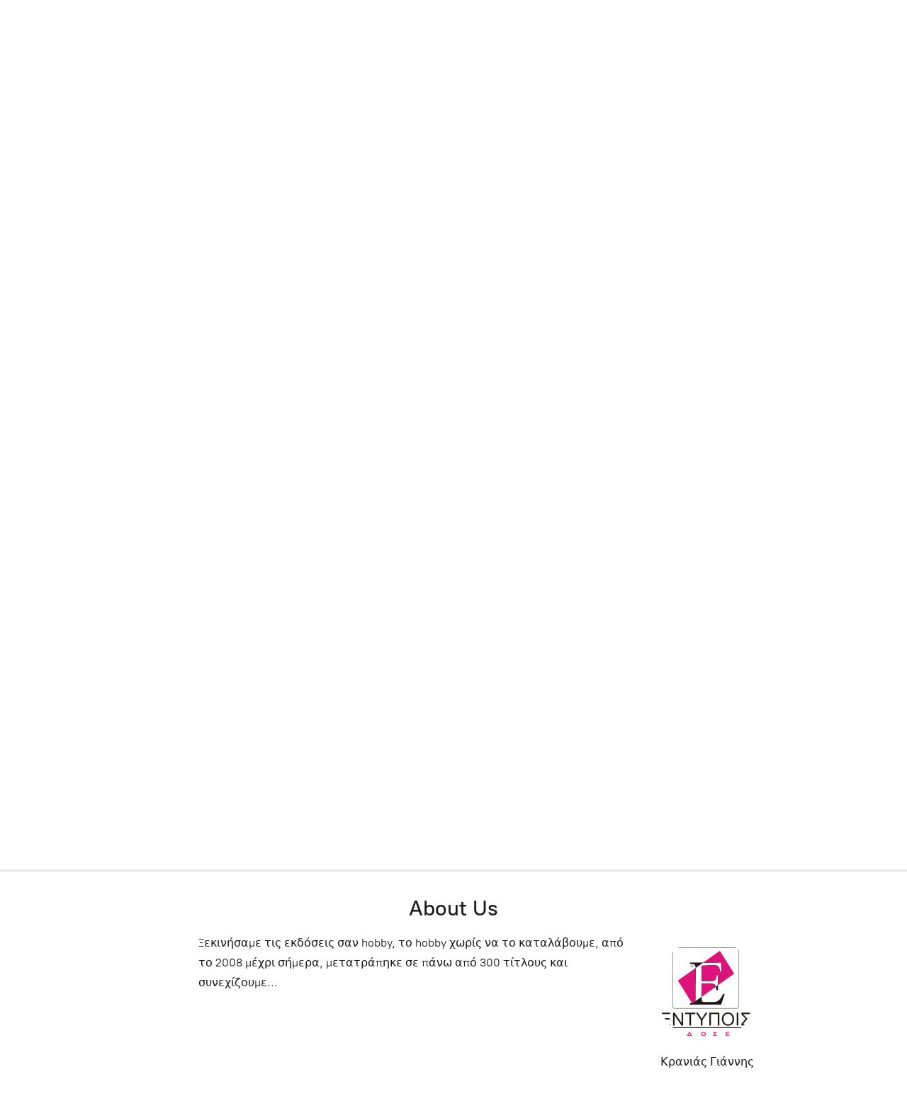

--- FILE ---
content_type: application/javascript
request_url: https://d34ikvsdm2rlij.cloudfront.net/startersite/static/2026/2026-825-gaa0eada97541e7/js/store.bundle.js
body_size: 36780
content:
function getContactusElements(){return{wechat:{element:".contacts .channels .wechat div.logo",dataName:"WeChat",domains:["wechat.com"],appDeepLinkPrefixes:["weixin://"]},whatsapp:{element:".contacts .channels .whatsapp div.logo",dataName:"WhatsApp",domains:["wa.me","whatsapp.com"],appDeepLinkPrefixes:["whatsapp://"]},telegram:{element:".contacts .channels .telegram div.logo",dataName:"Telegram",domains:["t.me","telegram.me"],appDeepLinkPrefixes:["tg://"]},messenger:{element:".contacts .channels .messenger div.logo",dataName:"Messenger",domains:["m.me"]},line:{element:".contacts .channels .line div.logo",dataName:"Line",domains:["line.me"],appDeepLinkPrefixes:["line://"]},viber:{element:".contacts .channels .viber div.logo",dataName:"Viber",domains:["viber.me","viber.com"],appDeepLinkPrefixes:["viber://"]}}}function isSocialAppDeepLink(e,t){var n=getContactusAppDeepLinkPrefixesByName(t);if(n)for(var r=0;r<n.length;r++)if(0===e.trim().indexOf(n[r]))return!0;return!1}function isSocialWebLink(e,t){var n=getContactusDomainsByName(t);if(!n)return!0;for(var r=0;r<n.length;r++)if(0<=e.indexOf(n[r]))return!0;return!1}function useLinkForSocialContact(e,t){return isSocialAppDeepLink(e,t)||isSocialWebLink(e,t)}function isJustLink(e){return 0===e.indexOf("https://")||0===e.indexOf("http://")}function getNameFromPropertyPath(e){return e?(e=e.split("."))[e.length-1]:null}function getContactusDomainsByName(e){return(e=e&&getContactusElements()[e])?e.domains:null}function getContactusAppDeepLinkPrefixesByName(e){return(e=e&&getContactusElements()[e])?e.appDeepLinkPrefixes:null}((e,t)=>{"object"==typeof module&&"object"==typeof module.exports?module.exports=e.document?t(e,!0):function(e){if(e.document)return t(e);throw new Error("jQuery requires a window with a document")}:t(e)})("undefined"!=typeof window?window:this,function(C,R){function y(e){return"function"==typeof e&&"number"!=typeof e.nodeType}function g(e){return null!=e&&e===e.window}var t=[],O=Object.getPrototypeOf,s=t.slice,I=t.flat?function(e){return t.flat.call(e)}:function(e){return t.concat.apply([],e)},M=t.push,_=t.indexOf,W={},F=W.toString,B=W.hasOwnProperty,U=B.toString,z=U.call(Object),m={},T=C.document,X={type:!0,src:!0,nonce:!0,noModule:!0};function V(e,t,n){var r,i,o=(n=n||T).createElement("script");if(o.text=e,t)for(r in X)(i=t[r]||t.getAttribute&&t.getAttribute(r))&&o.setAttribute(r,i);n.head.appendChild(o).parentNode.removeChild(o)}function h(e){return null==e?e+"":"object"==typeof e||"function"==typeof e?W[F.call(e)]||"object":typeof e}var e="3.5.1",E=function(e,t){return new E.fn.init(e,t)};function Y(e){var t=!!e&&"length"in e&&e.length,n=h(e);return!y(e)&&!g(e)&&("array"===n||0===t||"number"==typeof t&&0<t&&t-1 in e)}E.fn=E.prototype={jquery:e,constructor:E,length:0,toArray:function(){return s.call(this)},get:function(e){return null==e?s.call(this):e<0?this[e+this.length]:this[e]},pushStack:function(e){e=E.merge(this.constructor(),e);return e.prevObject=this,e},each:function(e){return E.each(this,e)},map:function(n){return this.pushStack(E.map(this,function(e,t){return n.call(e,t,e)}))},slice:function(){return this.pushStack(s.apply(this,arguments))},first:function(){return this.eq(0)},last:function(){return this.eq(-1)},even:function(){return this.pushStack(E.grep(this,function(e,t){return(t+1)%2}))},odd:function(){return this.pushStack(E.grep(this,function(e,t){return t%2}))},eq:function(e){var t=this.length,e=+e+(e<0?t:0);return this.pushStack(0<=e&&e<t?[this[e]]:[])},end:function(){return this.prevObject||this.constructor()},push:M,sort:t.sort,splice:t.splice},E.extend=E.fn.extend=function(){var e,t,n,r,i,o=arguments[0]||{},a=1,s=arguments.length,c=!1;for("boolean"==typeof o&&(c=o,o=arguments[a]||{},a++),"object"==typeof o||y(o)||(o={}),a===s&&(o=this,a--);a<s;a++)if(null!=(e=arguments[a]))for(t in e)n=e[t],"__proto__"!==t&&o!==n&&(c&&n&&(E.isPlainObject(n)||(r=Array.isArray(n)))?(i=o[t],i=r&&!Array.isArray(i)?[]:r||E.isPlainObject(i)?i:{},r=!1,o[t]=E.extend(c,i,n)):void 0!==n&&(o[t]=n));return o},E.extend({expando:"jQuery"+(e+Math.random()).replace(/\D/g,""),isReady:!0,error:function(e){throw new Error(e)},noop:function(){},isPlainObject:function(e){return!(!e||"[object Object]"!==F.call(e)||(e=O(e))&&("function"!=typeof(e=B.call(e,"constructor")&&e.constructor)||U.call(e)!==z))},isEmptyObject:function(e){for(var t in e)return!1;return!0},globalEval:function(e,t,n){V(e,{nonce:t&&t.nonce},n)},each:function(e,t){var n,r=0;if(Y(e))for(n=e.length;r<n&&!1!==t.call(e[r],r,e[r]);r++);else for(r in e)if(!1===t.call(e[r],r,e[r]))break;return e},makeArray:function(e,t){t=t||[];return null!=e&&(Y(Object(e))?E.merge(t,"string"==typeof e?[e]:e):M.call(t,e)),t},inArray:function(e,t,n){return null==t?-1:_.call(t,e,n)},merge:function(e,t){for(var n=+t.length,r=0,i=e.length;r<n;r++)e[i++]=t[r];return e.length=i,e},grep:function(e,t,n){for(var r=[],i=0,o=e.length,a=!n;i<o;i++)!t(e[i],i)!=a&&r.push(e[i]);return r},map:function(e,t,n){var r,i,o=0,a=[];if(Y(e))for(r=e.length;o<r;o++)null!=(i=t(e[o],o,n))&&a.push(i);else for(o in e)null!=(i=t(e[o],o,n))&&a.push(i);return I(a)},guid:1,support:m}),"function"==typeof Symbol&&(E.fn[Symbol.iterator]=t[Symbol.iterator]),E.each("Boolean Number String Function Array Date RegExp Object Error Symbol".split(" "),function(e,t){W["[object "+t+"]"]=t.toLowerCase()});function r(e,t,n){for(var r=[],i=void 0!==n;(e=e[t])&&9!==e.nodeType;)if(1===e.nodeType){if(i&&E(e).is(n))break;r.push(e)}return r}function G(e,t){for(var n=[];e;e=e.nextSibling)1===e.nodeType&&e!==t&&n.push(e);return n}var e=(R=>{function f(e,t){return e="0x"+e.slice(1)-65536,t||(e<0?String.fromCharCode(65536+e):String.fromCharCode(e>>10|55296,1023&e|56320))}function O(e,t){return t?"\0"===e?"�":e.slice(0,-1)+"\\"+e.charCodeAt(e.length-1).toString(16)+" ":"\\"+e}function I(){C()}var e,d,x,o,M,p,_,W,b,c,l,C,T,n,E,h,r,i,g,k="sizzle"+ +new Date,u=R.document,S=0,F=0,B=j(),U=j(),z=j(),m=j(),X=function(e,t){return e===t&&(l=!0),0},V={}.hasOwnProperty,t=[],Y=t.pop,G=t.push,D=t.push,J=t.slice,A=function(e,t){for(var n=0,r=e.length;n<r;n++)if(e[n]===t)return n;return-1},Q="checked|selected|async|autofocus|autoplay|controls|defer|disabled|hidden|ismap|loop|multiple|open|readonly|required|scoped",a="[\\x20\\t\\r\\n\\f]",s="(?:\\\\[\\da-fA-F]{1,6}"+a+"?|\\\\[^\\r\\n\\f]|[\\w-]|[^\0-\\x7f])+",K="\\["+a+"*("+s+")(?:"+a+"*([*^$|!~]?=)"+a+"*(?:'((?:\\\\.|[^\\\\'])*)'|\"((?:\\\\.|[^\\\\\"])*)\"|("+s+"))|)"+a+"*\\]",Z=":("+s+")(?:\\((('((?:\\\\.|[^\\\\'])*)'|\"((?:\\\\.|[^\\\\\"])*)\")|((?:\\\\.|[^\\\\()[\\]]|"+K+")*)|.*)\\)|)",ee=new RegExp(a+"+","g"),L=new RegExp("^"+a+"+|((?:^|[^\\\\])(?:\\\\.)*)"+a+"+$","g"),te=new RegExp("^"+a+"*,"+a+"*"),ne=new RegExp("^"+a+"*([>+~]|"+a+")"+a+"*"),re=new RegExp(a+"|>"),ie=new RegExp(Z),oe=new RegExp("^"+s+"$"),v={ID:new RegExp("^#("+s+")"),CLASS:new RegExp("^\\.("+s+")"),TAG:new RegExp("^("+s+"|[*])"),ATTR:new RegExp("^"+K),PSEUDO:new RegExp("^"+Z),CHILD:new RegExp("^:(only|first|last|nth|nth-last)-(child|of-type)(?:\\("+a+"*(even|odd|(([+-]|)(\\d*)n|)"+a+"*(?:([+-]|)"+a+"*(\\d+)|))"+a+"*\\)|)","i"),bool:new RegExp("^(?:"+Q+")$","i"),needsContext:new RegExp("^"+a+"*[>+~]|:(even|odd|eq|gt|lt|nth|first|last)(?:\\("+a+"*((?:-\\d)?\\d*)"+a+"*\\)|)(?=[^-]|$)","i")},ae=/HTML$/i,se=/^(?:input|select|textarea|button)$/i,ce=/^h\d$/i,y=/^[^{]+\{\s*\[native \w/,le=/^(?:#([\w-]+)|(\w+)|\.([\w-]+))$/,ue=/[+~]/,w=new RegExp("\\\\[\\da-fA-F]{1,6}"+a+"?|\\\\([^\\r\\n\\f])","g"),fe=/([\0-\x1f\x7f]|^-?\d)|^-$|[^\0-\x1f\x7f-\uFFFF\w-]/g,de=ye(function(e){return!0===e.disabled&&"fieldset"===e.nodeName.toLowerCase()},{dir:"parentNode",next:"legend"});try{D.apply(t=J.call(u.childNodes),u.childNodes),t[u.childNodes.length].nodeType}catch(e){D={apply:t.length?function(e,t){G.apply(e,J.call(t))}:function(e,t){for(var n=e.length,r=0;e[n++]=t[r++];);e.length=n-1}}}function N(e,t,n,r){var i,o,a,s,c,l,u=t&&t.ownerDocument,f=t?t.nodeType:9;if(n=n||[],"string"!=typeof e||!e||1!==f&&9!==f&&11!==f)return n;if(!r&&(C(t),t=t||T,E)){if(11!==f&&(s=le.exec(e)))if(i=s[1]){if(9===f){if(!(l=t.getElementById(i)))return n;if(l.id===i)return n.push(l),n}else if(u&&(l=u.getElementById(i))&&g(t,l)&&l.id===i)return n.push(l),n}else{if(s[2])return D.apply(n,t.getElementsByTagName(e)),n;if((i=s[3])&&d.getElementsByClassName&&t.getElementsByClassName)return D.apply(n,t.getElementsByClassName(i)),n}if(d.qsa&&!m[e+" "]&&(!h||!h.test(e))&&(1!==f||"object"!==t.nodeName.toLowerCase())){if(l=e,u=t,1===f&&(re.test(e)||ne.test(e))){for((u=ue.test(e)&&me(t.parentNode)||t)===t&&d.scope||((a=t.getAttribute("id"))?a=a.replace(fe,O):t.setAttribute("id",a=k)),o=(c=p(e)).length;o--;)c[o]=(a?"#"+a:":scope")+" "+H(c[o]);l=c.join(",")}try{return D.apply(n,u.querySelectorAll(l)),n}catch(t){m(e,!0)}finally{a===k&&t.removeAttribute("id")}}}return W(e.replace(L,"$1"),t,n,r)}function j(){var r=[];return function e(t,n){return r.push(t+" ")>x.cacheLength&&delete e[r.shift()],e[t+" "]=n}}function P(e){return e[k]=!0,e}function $(e){var t=T.createElement("fieldset");try{return!!e(t)}catch(e){return!1}finally{t.parentNode&&t.parentNode.removeChild(t)}}function pe(e,t){for(var n=e.split("|"),r=n.length;r--;)x.attrHandle[n[r]]=t}function he(e,t){var n=t&&e,r=n&&1===e.nodeType&&1===t.nodeType&&e.sourceIndex-t.sourceIndex;if(r)return r;if(n)for(;n=n.nextSibling;)if(n===t)return-1;return e?1:-1}function ge(t){return function(e){return"form"in e?e.parentNode&&!1===e.disabled?"label"in e?"label"in e.parentNode?e.parentNode.disabled===t:e.disabled===t:e.isDisabled===t||e.isDisabled!==!t&&de(e)===t:e.disabled===t:"label"in e&&e.disabled===t}}function q(a){return P(function(o){return o=+o,P(function(e,t){for(var n,r=a([],e.length,o),i=r.length;i--;)e[n=r[i]]&&(e[n]=!(t[n]=e[n]))})})}function me(e){return e&&void 0!==e.getElementsByTagName&&e}for(e in d=N.support={},M=N.isXML=function(e){var t=e.namespaceURI,e=(e.ownerDocument||e).documentElement;return!ae.test(t||e&&e.nodeName||"HTML")},C=N.setDocument=function(e){var e=e?e.ownerDocument||e:u;return e!=T&&9===e.nodeType&&e.documentElement&&(n=(T=e).documentElement,E=!M(T),u!=T&&(e=T.defaultView)&&e.top!==e&&(e.addEventListener?e.addEventListener("unload",I,!1):e.attachEvent&&e.attachEvent("onunload",I)),d.scope=$(function(e){return n.appendChild(e).appendChild(T.createElement("div")),void 0!==e.querySelectorAll&&!e.querySelectorAll(":scope fieldset div").length}),d.attributes=$(function(e){return e.className="i",!e.getAttribute("className")}),d.getElementsByTagName=$(function(e){return e.appendChild(T.createComment("")),!e.getElementsByTagName("*").length}),d.getElementsByClassName=y.test(T.getElementsByClassName),d.getById=$(function(e){return n.appendChild(e).id=k,!T.getElementsByName||!T.getElementsByName(k).length}),d.getById?(x.filter.ID=function(e){var t=e.replace(w,f);return function(e){return e.getAttribute("id")===t}},x.find.ID=function(e,t){if(void 0!==t.getElementById&&E)return(t=t.getElementById(e))?[t]:[]}):(x.filter.ID=function(e){var t=e.replace(w,f);return function(e){e=void 0!==e.getAttributeNode&&e.getAttributeNode("id");return e&&e.value===t}},x.find.ID=function(e,t){if(void 0!==t.getElementById&&E){var n,r,i,o=t.getElementById(e);if(o){if((n=o.getAttributeNode("id"))&&n.value===e)return[o];for(i=t.getElementsByName(e),r=0;o=i[r++];)if((n=o.getAttributeNode("id"))&&n.value===e)return[o]}return[]}}),x.find.TAG=d.getElementsByTagName?function(e,t){return void 0!==t.getElementsByTagName?t.getElementsByTagName(e):d.qsa?t.querySelectorAll(e):void 0}:function(e,t){var n,r=[],i=0,o=t.getElementsByTagName(e);if("*"!==e)return o;for(;n=o[i++];)1===n.nodeType&&r.push(n);return r},x.find.CLASS=d.getElementsByClassName&&function(e,t){if(void 0!==t.getElementsByClassName&&E)return t.getElementsByClassName(e)},r=[],h=[],(d.qsa=y.test(T.querySelectorAll))&&($(function(e){var t;n.appendChild(e).innerHTML="<a id='"+k+"'></a><select id='"+k+"-\r\\' msallowcapture=''><option selected=''></option></select>",e.querySelectorAll("[msallowcapture^='']").length&&h.push("[*^$]="+a+"*(?:''|\"\")"),e.querySelectorAll("[selected]").length||h.push("\\["+a+"*(?:value|"+Q+")"),e.querySelectorAll("[id~="+k+"-]").length||h.push("~="),(t=T.createElement("input")).setAttribute("name",""),e.appendChild(t),e.querySelectorAll("[name='']").length||h.push("\\["+a+"*name"+a+"*="+a+"*(?:''|\"\")"),e.querySelectorAll(":checked").length||h.push(":checked"),e.querySelectorAll("a#"+k+"+*").length||h.push(".#.+[+~]"),e.querySelectorAll("\\\f"),h.push("[\\r\\n\\f]")}),$(function(e){e.innerHTML="<a href='' disabled='disabled'></a><select disabled='disabled'><option/></select>";var t=T.createElement("input");t.setAttribute("type","hidden"),e.appendChild(t).setAttribute("name","D"),e.querySelectorAll("[name=d]").length&&h.push("name"+a+"*[*^$|!~]?="),2!==e.querySelectorAll(":enabled").length&&h.push(":enabled",":disabled"),n.appendChild(e).disabled=!0,2!==e.querySelectorAll(":disabled").length&&h.push(":enabled",":disabled"),e.querySelectorAll("*,:x"),h.push(",.*:")})),(d.matchesSelector=y.test(i=n.matches||n.webkitMatchesSelector||n.mozMatchesSelector||n.oMatchesSelector||n.msMatchesSelector))&&$(function(e){d.disconnectedMatch=i.call(e,"*"),i.call(e,"[s!='']:x"),r.push("!=",Z)}),h=h.length&&new RegExp(h.join("|")),r=r.length&&new RegExp(r.join("|")),e=y.test(n.compareDocumentPosition),g=e||y.test(n.contains)?function(e,t){var n=9===e.nodeType?e.documentElement:e,t=t&&t.parentNode;return e===t||!(!t||1!==t.nodeType||!(n.contains?n.contains(t):e.compareDocumentPosition&&16&e.compareDocumentPosition(t)))}:function(e,t){if(t)for(;t=t.parentNode;)if(t===e)return!0;return!1},X=e?function(e,t){var n;return e===t?(l=!0,0):!e.compareDocumentPosition-!t.compareDocumentPosition||(1&(n=(e.ownerDocument||e)==(t.ownerDocument||t)?e.compareDocumentPosition(t):1)||!d.sortDetached&&t.compareDocumentPosition(e)===n?e==T||e.ownerDocument==u&&g(u,e)?-1:t==T||t.ownerDocument==u&&g(u,t)?1:c?A(c,e)-A(c,t):0:4&n?-1:1)}:function(e,t){if(e===t)return l=!0,0;var n,r=0,i=e.parentNode,o=t.parentNode,a=[e],s=[t];if(!i||!o)return e==T?-1:t==T?1:i?-1:o?1:c?A(c,e)-A(c,t):0;if(i===o)return he(e,t);for(n=e;n=n.parentNode;)a.unshift(n);for(n=t;n=n.parentNode;)s.unshift(n);for(;a[r]===s[r];)r++;return r?he(a[r],s[r]):a[r]==u?-1:s[r]==u?1:0}),T},N.matches=function(e,t){return N(e,null,null,t)},N.matchesSelector=function(e,t){if(C(e),d.matchesSelector&&E&&!m[t+" "]&&(!r||!r.test(t))&&(!h||!h.test(t)))try{var n=i.call(e,t);if(n||d.disconnectedMatch||e.document&&11!==e.document.nodeType)return n}catch(e){m(t,!0)}return 0<N(t,T,null,[e]).length},N.contains=function(e,t){return(e.ownerDocument||e)!=T&&C(e),g(e,t)},N.attr=function(e,t){(e.ownerDocument||e)!=T&&C(e);var n=x.attrHandle[t.toLowerCase()],n=n&&V.call(x.attrHandle,t.toLowerCase())?n(e,t,!E):void 0;return void 0!==n?n:d.attributes||!E?e.getAttribute(t):(n=e.getAttributeNode(t))&&n.specified?n.value:null},N.escape=function(e){return(e+"").replace(fe,O)},N.error=function(e){throw new Error("Syntax error, unrecognized expression: "+e)},N.uniqueSort=function(e){var t,n=[],r=0,i=0;if(l=!d.detectDuplicates,c=!d.sortStable&&e.slice(0),e.sort(X),l){for(;t=e[i++];)t===e[i]&&(r=n.push(i));for(;r--;)e.splice(n[r],1)}return c=null,e},o=N.getText=function(e){var t,n="",r=0,i=e.nodeType;if(i){if(1===i||9===i||11===i){if("string"==typeof e.textContent)return e.textContent;for(e=e.firstChild;e;e=e.nextSibling)n+=o(e)}else if(3===i||4===i)return e.nodeValue}else for(;t=e[r++];)n+=o(t);return n},(x=N.selectors={cacheLength:50,createPseudo:P,match:v,attrHandle:{},find:{},relative:{">":{dir:"parentNode",first:!0}," ":{dir:"parentNode"},"+":{dir:"previousSibling",first:!0},"~":{dir:"previousSibling"}},preFilter:{ATTR:function(e){return e[1]=e[1].replace(w,f),e[3]=(e[3]||e[4]||e[5]||"").replace(w,f),"~="===e[2]&&(e[3]=" "+e[3]+" "),e.slice(0,4)},CHILD:function(e){return e[1]=e[1].toLowerCase(),"nth"===e[1].slice(0,3)?(e[3]||N.error(e[0]),e[4]=+(e[4]?e[5]+(e[6]||1):2*("even"===e[3]||"odd"===e[3])),e[5]=+(e[7]+e[8]||"odd"===e[3])):e[3]&&N.error(e[0]),e},PSEUDO:function(e){var t,n=!e[6]&&e[2];return v.CHILD.test(e[0])?null:(e[3]?e[2]=e[4]||e[5]||"":n&&ie.test(n)&&(t=(t=p(n,!0))&&n.indexOf(")",n.length-t)-n.length)&&(e[0]=e[0].slice(0,t),e[2]=n.slice(0,t)),e.slice(0,3))}},filter:{TAG:function(e){var t=e.replace(w,f).toLowerCase();return"*"===e?function(){return!0}:function(e){return e.nodeName&&e.nodeName.toLowerCase()===t}},CLASS:function(e){var t=B[e+" "];return t||(t=new RegExp("(^|"+a+")"+e+"("+a+"|$)"))&&B(e,function(e){return t.test("string"==typeof e.className&&e.className||void 0!==e.getAttribute&&e.getAttribute("class")||"")})},ATTR:function(t,n,r){return function(e){e=N.attr(e,t);return null==e?"!="===n:!n||(e+="","="===n?e===r:"!="===n?e!==r:"^="===n?r&&0===e.indexOf(r):"*="===n?r&&-1<e.indexOf(r):"$="===n?r&&e.slice(-r.length)===r:"~="===n?-1<(" "+e.replace(ee," ")+" ").indexOf(r):"|="===n&&(e===r||e.slice(0,r.length+1)===r+"-"))}},CHILD:function(h,e,t,g,m){var v="nth"!==h.slice(0,3),y="last"!==h.slice(-4),w="of-type"===e;return 1===g&&0===m?function(e){return!!e.parentNode}:function(e,t,n){var r,i,o,a,s,c,l=v!=y?"nextSibling":"previousSibling",u=e.parentNode,f=w&&e.nodeName.toLowerCase(),d=!n&&!w,p=!1;if(u){if(v){for(;l;){for(a=e;a=a[l];)if(w?a.nodeName.toLowerCase()===f:1===a.nodeType)return!1;c=l="only"===h&&!c&&"nextSibling"}return!0}if(c=[y?u.firstChild:u.lastChild],y&&d){for(p=(s=(r=(i=(o=(a=u)[k]||(a[k]={}))[a.uniqueID]||(o[a.uniqueID]={}))[h]||[])[0]===S&&r[1])&&r[2],a=s&&u.childNodes[s];a=++s&&a&&a[l]||(p=s=0,c.pop());)if(1===a.nodeType&&++p&&a===e){i[h]=[S,s,p];break}}else if(!1===(p=d?s=(r=(i=(o=(a=e)[k]||(a[k]={}))[a.uniqueID]||(o[a.uniqueID]={}))[h]||[])[0]===S&&r[1]:p))for(;(a=++s&&a&&a[l]||(p=s=0,c.pop()))&&((w?a.nodeName.toLowerCase()!==f:1!==a.nodeType)||!++p||(d&&((i=(o=a[k]||(a[k]={}))[a.uniqueID]||(o[a.uniqueID]={}))[h]=[S,p]),a!==e)););return(p-=m)===g||p%g==0&&0<=p/g}}},PSEUDO:function(e,o){var t,a=x.pseudos[e]||x.setFilters[e.toLowerCase()]||N.error("unsupported pseudo: "+e);return a[k]?a(o):1<a.length?(t=[e,e,"",o],x.setFilters.hasOwnProperty(e.toLowerCase())?P(function(e,t){for(var n,r=a(e,o),i=r.length;i--;)e[n=A(e,r[i])]=!(t[n]=r[i])}):function(e){return a(e,0,t)}):a}},pseudos:{not:P(function(e){var r=[],i=[],s=_(e.replace(L,"$1"));return s[k]?P(function(e,t,n,r){for(var i,o=s(e,null,r,[]),a=e.length;a--;)(i=o[a])&&(e[a]=!(t[a]=i))}):function(e,t,n){return r[0]=e,s(r,null,n,i),r[0]=null,!i.pop()}}),has:P(function(t){return function(e){return 0<N(t,e).length}}),contains:P(function(t){return t=t.replace(w,f),function(e){return-1<(e.textContent||o(e)).indexOf(t)}}),lang:P(function(n){return oe.test(n||"")||N.error("unsupported lang: "+n),n=n.replace(w,f).toLowerCase(),function(e){var t;do{if(t=E?e.lang:e.getAttribute("xml:lang")||e.getAttribute("lang"))return(t=t.toLowerCase())===n||0===t.indexOf(n+"-")}while((e=e.parentNode)&&1===e.nodeType);return!1}}),target:function(e){var t=R.location&&R.location.hash;return t&&t.slice(1)===e.id},root:function(e){return e===n},focus:function(e){return e===T.activeElement&&(!T.hasFocus||T.hasFocus())&&!!(e.type||e.href||~e.tabIndex)},enabled:ge(!1),disabled:ge(!0),checked:function(e){var t=e.nodeName.toLowerCase();return"input"===t&&!!e.checked||"option"===t&&!!e.selected},selected:function(e){return e.parentNode&&e.parentNode.selectedIndex,!0===e.selected},empty:function(e){for(e=e.firstChild;e;e=e.nextSibling)if(e.nodeType<6)return!1;return!0},parent:function(e){return!x.pseudos.empty(e)},header:function(e){return ce.test(e.nodeName)},input:function(e){return se.test(e.nodeName)},button:function(e){var t=e.nodeName.toLowerCase();return"input"===t&&"button"===e.type||"button"===t},text:function(e){return"input"===e.nodeName.toLowerCase()&&"text"===e.type&&(null==(e=e.getAttribute("type"))||"text"===e.toLowerCase())},first:q(function(){return[0]}),last:q(function(e,t){return[t-1]}),eq:q(function(e,t,n){return[n<0?n+t:n]}),even:q(function(e,t){for(var n=0;n<t;n+=2)e.push(n);return e}),odd:q(function(e,t){for(var n=1;n<t;n+=2)e.push(n);return e}),lt:q(function(e,t,n){for(var r=n<0?n+t:t<n?t:n;0<=--r;)e.push(r);return e}),gt:q(function(e,t,n){for(var r=n<0?n+t:n;++r<t;)e.push(r);return e})}}).pseudos.nth=x.pseudos.eq,{radio:!0,checkbox:!0,file:!0,password:!0,image:!0})x.pseudos[e]=(t=>function(e){return"input"===e.nodeName.toLowerCase()&&e.type===t})(e);for(e in{submit:!0,reset:!0})x.pseudos[e]=(n=>function(e){var t=e.nodeName.toLowerCase();return("input"===t||"button"===t)&&e.type===n})(e);function ve(){}function H(e){for(var t=0,n=e.length,r="";t<n;t++)r+=e[t].value;return r}function ye(a,e,t){var s=e.dir,c=e.next,l=c||s,u=t&&"parentNode"===l,f=F++;return e.first?function(e,t,n){for(;e=e[s];)if(1===e.nodeType||u)return a(e,t,n);return!1}:function(e,t,n){var r,i,o=[S,f];if(n){for(;e=e[s];)if((1===e.nodeType||u)&&a(e,t,n))return!0}else for(;e=e[s];)if(1===e.nodeType||u)if(i=(i=e[k]||(e[k]={}))[e.uniqueID]||(i[e.uniqueID]={}),c&&c===e.nodeName.toLowerCase())e=e[s]||e;else{if((r=i[l])&&r[0]===S&&r[1]===f)return o[2]=r[2];if((i[l]=o)[2]=a(e,t,n))return!0}return!1}}function we(i){return 1<i.length?function(e,t,n){for(var r=i.length;r--;)if(!i[r](e,t,n))return!1;return!0}:i[0]}function xe(e,t,n,r,i){for(var o,a=[],s=0,c=e.length,l=null!=t;s<c;s++)!(o=e[s])||n&&!n(o,r,i)||(a.push(o),l&&t.push(s));return a}function be(p,h,g,m,v,e){return m&&!m[k]&&(m=be(m)),v&&!v[k]&&(v=be(v,e)),P(function(e,t,n,r){var i,o,a,s=[],c=[],l=t.length,u=e||((e,t,n)=>{for(var r=0,i=t.length;r<i;r++)N(e,t[r],n);return n})(h||"*",n.nodeType?[n]:n,[]),f=!p||!e&&h?u:xe(u,s,p,n,r),d=g?v||(e?p:l||m)?[]:t:f;if(g&&g(f,d,n,r),m)for(i=xe(d,c),m(i,[],n,r),o=i.length;o--;)(a=i[o])&&(d[c[o]]=!(f[c[o]]=a));if(e){if(v||p){if(v){for(i=[],o=d.length;o--;)(a=d[o])&&i.push(f[o]=a);v(null,d=[],i,r)}for(o=d.length;o--;)(a=d[o])&&-1<(i=v?A(e,a):s[o])&&(e[i]=!(t[i]=a))}}else d=xe(d===t?d.splice(l,d.length):d),v?v(null,t,d,r):D.apply(t,d)})}return ve.prototype=x.filters=x.pseudos,x.setFilters=new ve,p=N.tokenize=function(e,t){var n,r,i,o,a,s,c,l=U[e+" "];if(l)return t?0:l.slice(0);for(a=e,s=[],c=x.preFilter;a;){for(o in n&&!(r=te.exec(a))||(r&&(a=a.slice(r[0].length)||a),s.push(i=[])),n=!1,(r=ne.exec(a))&&(n=r.shift(),i.push({value:n,type:r[0].replace(L," ")}),a=a.slice(n.length)),x.filter)!(r=v[o].exec(a))||c[o]&&!(r=c[o](r))||(n=r.shift(),i.push({value:n,type:o,matches:r}),a=a.slice(n.length));if(!n)break}return t?a.length:a?N.error(e):U(e,s).slice(0)},_=N.compile=function(e,t){var n,m,v,y,w,r,i=[],o=[],a=z[e+" "];if(!a){for(n=(t=t||p(e)).length;n--;)((a=function e(t){for(var r,n,i,o=t.length,a=x.relative[t[0].type],s=a||x.relative[" "],c=a?1:0,l=ye(function(e){return e===r},s,!0),u=ye(function(e){return-1<A(r,e)},s,!0),f=[function(e,t,n){return e=!a&&(n||t!==b)||((r=t).nodeType?l:u)(e,t,n),r=null,e}];c<o;c++)if(n=x.relative[t[c].type])f=[ye(we(f),n)];else{if((n=x.filter[t[c].type].apply(null,t[c].matches))[k]){for(i=++c;i<o&&!x.relative[t[i].type];i++);return be(1<c&&we(f),1<c&&H(t.slice(0,c-1).concat({value:" "===t[c-2].type?"*":""})).replace(L,"$1"),n,c<i&&e(t.slice(c,i)),i<o&&e(t=t.slice(i)),i<o&&H(t))}f.push(n)}return we(f)}(t[n]))[k]?i:o).push(a);(a=z(e,(y=0<(v=i).length,w=0<(m=o).length,r=function(e,t,n,r,i){var o,a,s,c=0,l="0",u=e&&[],f=[],d=b,p=e||w&&x.find.TAG("*",i),h=S+=null==d?1:Math.random()||.1,g=p.length;for(i&&(b=t==T||t||i);l!==g&&null!=(o=p[l]);l++){if(w&&o){for(a=0,t||o.ownerDocument==T||(C(o),n=!E);s=m[a++];)if(s(o,t||T,n)){r.push(o);break}i&&(S=h)}y&&((o=!s&&o)&&c--,e)&&u.push(o)}if(c+=l,y&&l!==c){for(a=0;s=v[a++];)s(u,f,t,n);if(e){if(0<c)for(;l--;)u[l]||f[l]||(f[l]=Y.call(r));f=xe(f)}D.apply(r,f),i&&!e&&0<f.length&&1<c+v.length&&N.uniqueSort(r)}return i&&(S=h,b=d),u},y?P(r):r))).selector=e}return a},W=N.select=function(e,t,n,r){var i,o,a,s,c,l="function"==typeof e&&e,u=!r&&p(e=l.selector||e);if(n=n||[],1===u.length){if(2<(o=u[0]=u[0].slice(0)).length&&"ID"===(a=o[0]).type&&9===t.nodeType&&E&&x.relative[o[1].type]){if(!(t=(x.find.ID(a.matches[0].replace(w,f),t)||[])[0]))return n;l&&(t=t.parentNode),e=e.slice(o.shift().value.length)}for(i=v.needsContext.test(e)?0:o.length;i--&&(a=o[i],!x.relative[s=a.type]);)if((c=x.find[s])&&(r=c(a.matches[0].replace(w,f),ue.test(o[0].type)&&me(t.parentNode)||t))){if(o.splice(i,1),e=r.length&&H(o))break;return D.apply(n,r),n}}return(l||_(e,u))(r,t,!E,n,!t||ue.test(e)&&me(t.parentNode)||t),n},d.sortStable=k.split("").sort(X).join("")===k,d.detectDuplicates=!!l,C(),d.sortDetached=$(function(e){return 1&e.compareDocumentPosition(T.createElement("fieldset"))}),$(function(e){return e.innerHTML="<a href='#'></a>","#"===e.firstChild.getAttribute("href")})||pe("type|href|height|width",function(e,t,n){if(!n)return e.getAttribute(t,"type"===t.toLowerCase()?1:2)}),d.attributes&&$(function(e){return e.innerHTML="<input/>",e.firstChild.setAttribute("value",""),""===e.firstChild.getAttribute("value")})||pe("value",function(e,t,n){if(!n&&"input"===e.nodeName.toLowerCase())return e.defaultValue}),$(function(e){return null==e.getAttribute("disabled")})||pe(Q,function(e,t,n){if(!n)return!0===e[t]?t.toLowerCase():(n=e.getAttributeNode(t))&&n.specified?n.value:null}),N})(C),J=(E.find=e,E.expr=e.selectors,E.expr[":"]=E.expr.pseudos,E.uniqueSort=E.unique=e.uniqueSort,E.text=e.getText,E.isXMLDoc=e.isXML,E.contains=e.contains,E.escapeSelector=e.escape,E.expr.match.needsContext);function c(e,t){return e.nodeName&&e.nodeName.toLowerCase()===t.toLowerCase()}var Q=/^<([a-z][^\/\0>:\x20\t\r\n\f]*)[\x20\t\r\n\f]*\/?>(?:<\/\1>|)$/i;function K(e,n,r){return y(n)?E.grep(e,function(e,t){return!!n.call(e,t,e)!==r}):n.nodeType?E.grep(e,function(e){return e===n!==r}):"string"!=typeof n?E.grep(e,function(e){return-1<_.call(n,e)!==r}):E.filter(n,e,r)}E.filter=function(e,t,n){var r=t[0];return n&&(e=":not("+e+")"),1===t.length&&1===r.nodeType?E.find.matchesSelector(r,e)?[r]:[]:E.find.matches(e,E.grep(t,function(e){return 1===e.nodeType}))},E.fn.extend({find:function(e){var t,n,r=this.length,i=this;if("string"!=typeof e)return this.pushStack(E(e).filter(function(){for(t=0;t<r;t++)if(E.contains(i[t],this))return!0}));for(n=this.pushStack([]),t=0;t<r;t++)E.find(e,i[t],n);return 1<r?E.uniqueSort(n):n},filter:function(e){return this.pushStack(K(this,e||[],!1))},not:function(e){return this.pushStack(K(this,e||[],!0))},is:function(e){return!!K(this,"string"==typeof e&&J.test(e)?E(e):e||[],!1).length}});var Z,ee=/^(?:\s*(<[\w\W]+>)[^>]*|#([\w-]+))$/,te=((E.fn.init=function(e,t,n){if(e){if(n=n||Z,"string"!=typeof e)return e.nodeType?(this[0]=e,this.length=1,this):y(e)?void 0!==n.ready?n.ready(e):e(E):E.makeArray(e,this);if(!(r="<"===e[0]&&">"===e[e.length-1]&&3<=e.length?[null,e,null]:ee.exec(e))||!r[1]&&t)return(!t||t.jquery?t||n:this.constructor(t)).find(e);if(r[1]){if(t=t instanceof E?t[0]:t,E.merge(this,E.parseHTML(r[1],t&&t.nodeType?t.ownerDocument||t:T,!0)),Q.test(r[1])&&E.isPlainObject(t))for(var r in t)y(this[r])?this[r](t[r]):this.attr(r,t[r])}else(n=T.getElementById(r[2]))&&(this[0]=n,this.length=1)}return this}).prototype=E.fn,Z=E(T),/^(?:parents|prev(?:Until|All))/),ne={children:!0,contents:!0,next:!0,prev:!0};function re(e,t){for(;(e=e[t])&&1!==e.nodeType;);return e}E.fn.extend({has:function(e){var t=E(e,this),n=t.length;return this.filter(function(){for(var e=0;e<n;e++)if(E.contains(this,t[e]))return!0})},closest:function(e,t){var n,r=0,i=this.length,o=[],a="string"!=typeof e&&E(e);if(!J.test(e))for(;r<i;r++)for(n=this[r];n&&n!==t;n=n.parentNode)if(n.nodeType<11&&(a?-1<a.index(n):1===n.nodeType&&E.find.matchesSelector(n,e))){o.push(n);break}return this.pushStack(1<o.length?E.uniqueSort(o):o)},index:function(e){return e?"string"==typeof e?_.call(E(e),this[0]):_.call(this,e.jquery?e[0]:e):this[0]&&this[0].parentNode?this.first().prevAll().length:-1},add:function(e,t){return this.pushStack(E.uniqueSort(E.merge(this.get(),E(e,t))))},addBack:function(e){return this.add(null==e?this.prevObject:this.prevObject.filter(e))}}),E.each({parent:function(e){e=e.parentNode;return e&&11!==e.nodeType?e:null},parents:function(e){return r(e,"parentNode")},parentsUntil:function(e,t,n){return r(e,"parentNode",n)},next:function(e){return re(e,"nextSibling")},prev:function(e){return re(e,"previousSibling")},nextAll:function(e){return r(e,"nextSibling")},prevAll:function(e){return r(e,"previousSibling")},nextUntil:function(e,t,n){return r(e,"nextSibling",n)},prevUntil:function(e,t,n){return r(e,"previousSibling",n)},siblings:function(e){return G((e.parentNode||{}).firstChild,e)},children:function(e){return G(e.firstChild)},contents:function(e){return null!=e.contentDocument&&O(e.contentDocument)?e.contentDocument:(c(e,"template")&&(e=e.content||e),E.merge([],e.childNodes))}},function(r,i){E.fn[r]=function(e,t){var n=E.map(this,i,e);return(t="Until"!==r.slice(-5)?e:t)&&"string"==typeof t&&(n=E.filter(t,n)),1<this.length&&(ne[r]||E.uniqueSort(n),te.test(r))&&n.reverse(),this.pushStack(n)}});var k=/[^\x20\t\r\n\f]+/g;function u(e){return e}function ie(e){throw e}function oe(e,t,n,r){var i;try{e&&y(i=e.promise)?i.call(e).done(t).fail(n):e&&y(i=e.then)?i.call(e,t,n):t.apply(void 0,[e].slice(r))}catch(e){n.apply(void 0,[e])}}E.Callbacks=function(r){var e,n;r="string"==typeof r?(e=r,n={},E.each(e.match(k)||[],function(e,t){n[t]=!0}),n):E.extend({},r);function i(){for(s=s||r.once,a=o=!0;l.length;u=-1)for(t=l.shift();++u<c.length;)!1===c[u].apply(t[0],t[1])&&r.stopOnFalse&&(u=c.length,t=!1);r.memory||(t=!1),o=!1,s&&(c=t?[]:"")}var o,t,a,s,c=[],l=[],u=-1,f={add:function(){return c&&(t&&!o&&(u=c.length-1,l.push(t)),function n(e){E.each(e,function(e,t){y(t)?r.unique&&f.has(t)||c.push(t):t&&t.length&&"string"!==h(t)&&n(t)})}(arguments),t)&&!o&&i(),this},remove:function(){return E.each(arguments,function(e,t){for(var n;-1<(n=E.inArray(t,c,n));)c.splice(n,1),n<=u&&u--}),this},has:function(e){return e?-1<E.inArray(e,c):0<c.length},empty:function(){return c=c&&[],this},disable:function(){return s=l=[],c=t="",this},disabled:function(){return!c},lock:function(){return s=l=[],t||o||(c=t=""),this},locked:function(){return!!s},fireWith:function(e,t){return s||(t=[e,(t=t||[]).slice?t.slice():t],l.push(t),o)||i(),this},fire:function(){return f.fireWith(this,arguments),this},fired:function(){return!!a}};return f},E.extend({Deferred:function(e){var o=[["notify","progress",E.Callbacks("memory"),E.Callbacks("memory"),2],["resolve","done",E.Callbacks("once memory"),E.Callbacks("once memory"),0,"resolved"],["reject","fail",E.Callbacks("once memory"),E.Callbacks("once memory"),1,"rejected"]],i="pending",a={state:function(){return i},always:function(){return s.done(arguments).fail(arguments),this},catch:function(e){return a.then(null,e)},pipe:function(){var i=arguments;return E.Deferred(function(r){E.each(o,function(e,t){var n=y(i[t[4]])&&i[t[4]];s[t[1]](function(){var e=n&&n.apply(this,arguments);e&&y(e.promise)?e.promise().progress(r.notify).done(r.resolve).fail(r.reject):r[t[0]+"With"](this,n?[e]:arguments)})}),i=null}).promise()},then:function(t,n,r){var c=0;function l(i,o,a,s){return function(){function e(){var e,t;if(!(i<c)){if((e=a.apply(n,r))===o.promise())throw new TypeError("Thenable self-resolution");t=e&&("object"==typeof e||"function"==typeof e)&&e.then,y(t)?s?t.call(e,l(c,o,u,s),l(c,o,ie,s)):(c++,t.call(e,l(c,o,u,s),l(c,o,ie,s),l(c,o,u,o.notifyWith))):(a!==u&&(n=void 0,r=[e]),(s||o.resolveWith)(n,r))}}var n=this,r=arguments,t=s?e:function(){try{e()}catch(e){E.Deferred.exceptionHook&&E.Deferred.exceptionHook(e,t.stackTrace),c<=i+1&&(a!==ie&&(n=void 0,r=[e]),o.rejectWith(n,r))}};i?t():(E.Deferred.getStackHook&&(t.stackTrace=E.Deferred.getStackHook()),C.setTimeout(t))}}return E.Deferred(function(e){o[0][3].add(l(0,e,y(r)?r:u,e.notifyWith)),o[1][3].add(l(0,e,y(t)?t:u)),o[2][3].add(l(0,e,y(n)?n:ie))}).promise()},promise:function(e){return null!=e?E.extend(e,a):a}},s={};return E.each(o,function(e,t){var n=t[2],r=t[5];a[t[1]]=n.add,r&&n.add(function(){i=r},o[3-e][2].disable,o[3-e][3].disable,o[0][2].lock,o[0][3].lock),n.add(t[3].fire),s[t[0]]=function(){return s[t[0]+"With"](this===s?void 0:this,arguments),this},s[t[0]+"With"]=n.fireWith}),a.promise(s),e&&e.call(s,s),s},when:function(e){function t(t){return function(e){i[t]=this,o[t]=1<arguments.length?s.call(arguments):e,--n||a.resolveWith(i,o)}}var n=arguments.length,r=n,i=Array(r),o=s.call(arguments),a=E.Deferred();if(n<=1&&(oe(e,a.done(t(r)).resolve,a.reject,!n),"pending"===a.state()||y(o[r]&&o[r].then)))return a.then();for(;r--;)oe(o[r],t(r),a.reject);return a.promise()}});var ae=/^(Eval|Internal|Range|Reference|Syntax|Type|URI)Error$/,se=(E.Deferred.exceptionHook=function(e,t){C.console&&C.console.warn&&e&&ae.test(e.name)&&C.console.warn("jQuery.Deferred exception: "+e.message,e.stack,t)},E.readyException=function(e){C.setTimeout(function(){throw e})},E.Deferred());function ce(){T.removeEventListener("DOMContentLoaded",ce),C.removeEventListener("load",ce),E.ready()}E.fn.ready=function(e){return se.then(e).catch(function(e){E.readyException(e)}),this},E.extend({isReady:!1,readyWait:1,ready:function(e){(!0===e?--E.readyWait:E.isReady)||(E.isReady=!0)!==e&&0<--E.readyWait||se.resolveWith(T,[E])}}),E.ready.then=se.then,"complete"===T.readyState||"loading"!==T.readyState&&!T.documentElement.doScroll?C.setTimeout(E.ready):(T.addEventListener("DOMContentLoaded",ce),C.addEventListener("load",ce));function f(e,t,n,r,i,o,a){var s=0,c=e.length,l=null==n;if("object"===h(n))for(s in i=!0,n)f(e,t,s,n[s],!0,o,a);else if(void 0!==r&&(i=!0,y(r)||(a=!0),t=l?a?(t.call(e,r),null):(l=t,function(e,t,n){return l.call(E(e),n)}):t))for(;s<c;s++)t(e[s],n,a?r:r.call(e[s],s,t(e[s],n)));return i?e:l?t.call(e):c?t(e[0],n):o}var le=/^-ms-/,ue=/-([a-z])/g;function fe(e,t){return t.toUpperCase()}function w(e){return e.replace(le,"ms-").replace(ue,fe)}function v(e){return 1===e.nodeType||9===e.nodeType||!+e.nodeType}function de(){this.expando=E.expando+de.uid++}de.uid=1,de.prototype={cache:function(e){var t=e[this.expando];return t||(t={},v(e)&&(e.nodeType?e[this.expando]=t:Object.defineProperty(e,this.expando,{value:t,configurable:!0}))),t},set:function(e,t,n){var r,i=this.cache(e);if("string"==typeof t)i[w(t)]=n;else for(r in t)i[w(r)]=t[r];return i},get:function(e,t){return void 0===t?this.cache(e):e[this.expando]&&e[this.expando][w(t)]},access:function(e,t,n){return void 0===t||t&&"string"==typeof t&&void 0===n?this.get(e,t):(this.set(e,t,n),void 0!==n?n:t)},remove:function(e,t){var n,r=e[this.expando];if(void 0!==r){if(void 0!==t){n=(t=Array.isArray(t)?t.map(w):(t=w(t))in r?[t]:t.match(k)||[]).length;for(;n--;)delete r[t[n]]}void 0!==t&&!E.isEmptyObject(r)||(e.nodeType?e[this.expando]=void 0:delete e[this.expando])}},hasData:function(e){e=e[this.expando];return void 0!==e&&!E.isEmptyObject(e)}};var x=new de,l=new de,pe=/^(?:\{[\w\W]*\}|\[[\w\W]*\])$/,he=/[A-Z]/g;function ge(e,t,n){var r,i;if(void 0===n&&1===e.nodeType)if(r="data-"+t.replace(he,"-$&").toLowerCase(),"string"==typeof(n=e.getAttribute(r))){try{n="true"===(i=n)||"false"!==i&&("null"===i?null:i===+i+""?+i:pe.test(i)?JSON.parse(i):i)}catch(e){}l.set(e,t,n)}else n=void 0;return n}E.extend({hasData:function(e){return l.hasData(e)||x.hasData(e)},data:function(e,t,n){return l.access(e,t,n)},removeData:function(e,t){l.remove(e,t)},_data:function(e,t,n){return x.access(e,t,n)},_removeData:function(e,t){x.remove(e,t)}}),E.fn.extend({data:function(n,e){var t,r,i,o=this[0],a=o&&o.attributes;if(void 0!==n)return"object"==typeof n?this.each(function(){l.set(this,n)}):f(this,function(e){var t;if(o&&void 0===e)return void 0!==(t=l.get(o,n))||void 0!==(t=ge(o,n))?t:void 0;this.each(function(){l.set(this,n,e)})},null,e,1<arguments.length,null,!0);if(this.length&&(i=l.get(o),1===o.nodeType)&&!x.get(o,"hasDataAttrs")){for(t=a.length;t--;)a[t]&&0===(r=a[t].name).indexOf("data-")&&(r=w(r.slice(5)),ge(o,r,i[r]));x.set(o,"hasDataAttrs",!0)}return i},removeData:function(e){return this.each(function(){l.remove(this,e)})}}),E.extend({queue:function(e,t,n){var r;if(e)return r=x.get(e,t=(t||"fx")+"queue"),n&&(!r||Array.isArray(n)?r=x.access(e,t,E.makeArray(n)):r.push(n)),r||[]},dequeue:function(e,t){t=t||"fx";var n=E.queue(e,t),r=n.length,i=n.shift(),o=E._queueHooks(e,t);"inprogress"===i&&(i=n.shift(),r--),i&&("fx"===t&&n.unshift("inprogress"),delete o.stop,i.call(e,function(){E.dequeue(e,t)},o)),!r&&o&&o.empty.fire()},_queueHooks:function(e,t){var n=t+"queueHooks";return x.get(e,n)||x.access(e,n,{empty:E.Callbacks("once memory").add(function(){x.remove(e,[t+"queue",n])})})}}),E.fn.extend({queue:function(t,n){var e=2;return"string"!=typeof t&&(n=t,t="fx",e--),arguments.length<e?E.queue(this[0],t):void 0===n?this:this.each(function(){var e=E.queue(this,t,n);E._queueHooks(this,t),"fx"===t&&"inprogress"!==e[0]&&E.dequeue(this,t)})},dequeue:function(e){return this.each(function(){E.dequeue(this,e)})},clearQueue:function(e){return this.queue(e||"fx",[])},promise:function(e,t){function n(){--i||o.resolveWith(a,[a])}var r,i=1,o=E.Deferred(),a=this,s=this.length;for("string"!=typeof e&&(t=e,e=void 0),e=e||"fx";s--;)(r=x.get(a[s],e+"queueHooks"))&&r.empty&&(i++,r.empty.add(n));return n(),o.promise(t)}});function me(e,t){return"none"===(e=t||e).style.display||""===e.style.display&&S(e)&&"none"===E.css(e,"display")}var e=/[+-]?(?:\d*\.|)\d+(?:[eE][+-]?\d+|)/.source,ve=new RegExp("^(?:([+-])=|)("+e+")([a-z%]*)$","i"),d=["Top","Right","Bottom","Left"],b=T.documentElement,S=function(e){return E.contains(e.ownerDocument,e)},ye={composed:!0};b.getRootNode&&(S=function(e){return E.contains(e.ownerDocument,e)||e.getRootNode(ye)===e.ownerDocument});function we(e,t,n,r){var i,o,a=20,s=r?function(){return r.cur()}:function(){return E.css(e,t,"")},c=s(),l=n&&n[3]||(E.cssNumber[t]?"":"px"),u=e.nodeType&&(E.cssNumber[t]||"px"!==l&&+c)&&ve.exec(E.css(e,t));if(u&&u[3]!==l){for(l=l||u[3],u=+(c/=2)||1;a--;)E.style(e,t,u+l),(1-o)*(1-(o=s()/c||.5))<=0&&(a=0),u/=o;E.style(e,t,(u*=2)+l),n=n||[]}return n&&(u=+u||+c||0,i=n[1]?u+(n[1]+1)*n[2]:+n[2],r)&&(r.unit=l,r.start=u,r.end=i),i}var xe={};function D(e,t){for(var n,r,i,o,a,s,c=[],l=0,u=e.length;l<u;l++)(r=e[l]).style&&(n=r.style.display,t?("none"===n&&(c[l]=x.get(r,"display")||null,c[l]||(r.style.display="")),""===r.style.display&&me(r)&&(c[l]=(s=o=i=void 0,o=r.ownerDocument,(s=xe[a=r.nodeName])||(i=o.body.appendChild(o.createElement(a)),s=E.css(i,"display"),i.parentNode.removeChild(i),xe[a]=s="none"===s?"block":s)))):"none"!==n&&(c[l]="none",x.set(r,"display",n)));for(l=0;l<u;l++)null!=c[l]&&(e[l].style.display=c[l]);return e}E.fn.extend({show:function(){return D(this,!0)},hide:function(){return D(this)},toggle:function(e){return"boolean"==typeof e?e?this.show():this.hide():this.each(function(){me(this)?E(this).show():E(this).hide()})}});var be=/^(?:checkbox|radio)$/i,Ce=/<([a-z][^\/\0>\x20\t\r\n\f]*)/i,Te=/^$|^module$|\/(?:java|ecma)script/i,n=T.createDocumentFragment().appendChild(T.createElement("div")),A=((P=T.createElement("input")).setAttribute("type","radio"),P.setAttribute("checked","checked"),P.setAttribute("name","t"),n.appendChild(P),m.checkClone=n.cloneNode(!0).cloneNode(!0).lastChild.checked,n.innerHTML="<textarea>x</textarea>",m.noCloneChecked=!!n.cloneNode(!0).lastChild.defaultValue,n.innerHTML="<option></option>",m.option=!!n.lastChild,{thead:[1,"<table>","</table>"],col:[2,"<table><colgroup>","</colgroup></table>"],tr:[2,"<table><tbody>","</tbody></table>"],td:[3,"<table><tbody><tr>","</tr></tbody></table>"],_default:[0,"",""]});function L(e,t){var n=void 0!==e.getElementsByTagName?e.getElementsByTagName(t||"*"):void 0!==e.querySelectorAll?e.querySelectorAll(t||"*"):[];return void 0===t||t&&c(e,t)?E.merge([e],n):n}function Ee(e,t){for(var n=0,r=e.length;n<r;n++)x.set(e[n],"globalEval",!t||x.get(t[n],"globalEval"))}A.tbody=A.tfoot=A.colgroup=A.caption=A.thead,A.th=A.td,m.option||(A.optgroup=A.option=[1,"<select multiple='multiple'>","</select>"]);var ke=/<|&#?\w+;/;function Se(e,t,n,r,i){for(var o,a,s,c,l,u=t.createDocumentFragment(),f=[],d=0,p=e.length;d<p;d++)if((o=e[d])||0===o)if("object"===h(o))E.merge(f,o.nodeType?[o]:o);else if(ke.test(o)){for(a=a||u.appendChild(t.createElement("div")),s=(Ce.exec(o)||["",""])[1].toLowerCase(),s=A[s]||A._default,a.innerHTML=s[1]+E.htmlPrefilter(o)+s[2],l=s[0];l--;)a=a.lastChild;E.merge(f,a.childNodes),(a=u.firstChild).textContent=""}else f.push(t.createTextNode(o));for(u.textContent="",d=0;o=f[d++];)if(r&&-1<E.inArray(o,r))i&&i.push(o);else if(c=S(o),a=L(u.appendChild(o),"script"),c&&Ee(a),n)for(l=0;o=a[l++];)Te.test(o.type||"")&&n.push(o);return u}var De=/^key/,Ae=/^(?:mouse|pointer|contextmenu|drag|drop)|click/,Le=/^([^.]*)(?:\.(.+)|)/;function a(){return!0}function p(){return!1}function Ne(e,t){return e===(()=>{try{return T.activeElement}catch(e){}})()==("focus"===t)}function je(e,t,n,r,i,o){var a,s;if("object"==typeof t){for(s in"string"!=typeof n&&(r=r||n,n=void 0),t)je(e,s,n,r,t[s],o);return e}if(null==r&&null==i?(i=n,r=n=void 0):null==i&&("string"==typeof n?(i=r,r=void 0):(i=r,r=n,n=void 0)),!1===i)i=p;else if(!i)return e;return 1===o&&(a=i,(i=function(e){return E().off(e),a.apply(this,arguments)}).guid=a.guid||(a.guid=E.guid++)),e.each(function(){E.event.add(this,t,i,r,n)})}function Pe(e,i,o){o?(x.set(e,i,!1),E.event.add(e,i,{namespace:!1,handler:function(e){var t,n,r=x.get(this,i);if(1&e.isTrigger&&this[i]){if(r.length)(E.event.special[i]||{}).delegateType&&e.stopPropagation();else if(r=s.call(arguments),x.set(this,i,r),t=o(this,i),this[i](),r!==(n=x.get(this,i))||t?x.set(this,i,!1):n={},r!==n)return e.stopImmediatePropagation(),e.preventDefault(),n.value}else r.length&&(x.set(this,i,{value:E.event.trigger(E.extend(r[0],E.Event.prototype),r.slice(1),this)}),e.stopImmediatePropagation())}})):void 0===x.get(e,i)&&E.event.add(e,i,a)}E.event={global:{},add:function(t,e,n,r,i){var o,a,s,c,l,u,f,d,p,h=x.get(t);if(v(t))for(n.handler&&(n=(o=n).handler,i=o.selector),i&&E.find.matchesSelector(b,i),n.guid||(n.guid=E.guid++),s=(s=h.events)||(h.events=Object.create(null)),a=(a=h.handle)||(h.handle=function(e){return void 0!==E&&E.event.triggered!==e.type?E.event.dispatch.apply(t,arguments):void 0}),c=(e=(e||"").match(k)||[""]).length;c--;)f=p=(d=Le.exec(e[c])||[])[1],d=(d[2]||"").split(".").sort(),f&&(l=E.event.special[f]||{},f=(i?l.delegateType:l.bindType)||f,l=E.event.special[f]||{},p=E.extend({type:f,origType:p,data:r,handler:n,guid:n.guid,selector:i,needsContext:i&&E.expr.match.needsContext.test(i),namespace:d.join(".")},o),(u=s[f])||((u=s[f]=[]).delegateCount=0,l.setup&&!1!==l.setup.call(t,r,d,a))||t.addEventListener&&t.addEventListener(f,a),l.add&&(l.add.call(t,p),p.handler.guid||(p.handler.guid=n.guid)),i?u.splice(u.delegateCount++,0,p):u.push(p),E.event.global[f]=!0)},remove:function(e,t,n,r,i){var o,a,s,c,l,u,f,d,p,h,g,m=x.hasData(e)&&x.get(e);if(m&&(c=m.events)){for(l=(t=(t||"").match(k)||[""]).length;l--;)if(p=g=(s=Le.exec(t[l])||[])[1],h=(s[2]||"").split(".").sort(),p){for(f=E.event.special[p]||{},d=c[p=(r?f.delegateType:f.bindType)||p]||[],s=s[2]&&new RegExp("(^|\\.)"+h.join("\\.(?:.*\\.|)")+"(\\.|$)"),a=o=d.length;o--;)u=d[o],!i&&g!==u.origType||n&&n.guid!==u.guid||s&&!s.test(u.namespace)||r&&r!==u.selector&&("**"!==r||!u.selector)||(d.splice(o,1),u.selector&&d.delegateCount--,f.remove&&f.remove.call(e,u));a&&!d.length&&(f.teardown&&!1!==f.teardown.call(e,h,m.handle)||E.removeEvent(e,p,m.handle),delete c[p])}else for(p in c)E.event.remove(e,p+t[l],n,r,!0);E.isEmptyObject(c)&&x.remove(e,"handle events")}},dispatch:function(e){var t,n,r,i,o,a=new Array(arguments.length),s=E.event.fix(e),e=(x.get(this,"events")||Object.create(null))[s.type]||[],c=E.event.special[s.type]||{};for(a[0]=s,t=1;t<arguments.length;t++)a[t]=arguments[t];if(s.delegateTarget=this,!c.preDispatch||!1!==c.preDispatch.call(this,s)){for(o=E.event.handlers.call(this,s,e),t=0;(r=o[t++])&&!s.isPropagationStopped();)for(s.currentTarget=r.elem,n=0;(i=r.handlers[n++])&&!s.isImmediatePropagationStopped();)s.rnamespace&&!1!==i.namespace&&!s.rnamespace.test(i.namespace)||(s.handleObj=i,s.data=i.data,void 0!==(i=((E.event.special[i.origType]||{}).handle||i.handler).apply(r.elem,a))&&!1===(s.result=i)&&(s.preventDefault(),s.stopPropagation()));return c.postDispatch&&c.postDispatch.call(this,s),s.result}},handlers:function(e,t){var n,r,i,o,a,s=[],c=t.delegateCount,l=e.target;if(c&&l.nodeType&&!("click"===e.type&&1<=e.button))for(;l!==this;l=l.parentNode||this)if(1===l.nodeType&&("click"!==e.type||!0!==l.disabled)){for(o=[],a={},n=0;n<c;n++)void 0===a[i=(r=t[n]).selector+" "]&&(a[i]=r.needsContext?-1<E(i,this).index(l):E.find(i,this,null,[l]).length),a[i]&&o.push(r);o.length&&s.push({elem:l,handlers:o})}return l=this,c<t.length&&s.push({elem:l,handlers:t.slice(c)}),s},addProp:function(t,e){Object.defineProperty(E.Event.prototype,t,{enumerable:!0,configurable:!0,get:y(e)?function(){if(this.originalEvent)return e(this.originalEvent)}:function(){if(this.originalEvent)return this.originalEvent[t]},set:function(e){Object.defineProperty(this,t,{enumerable:!0,configurable:!0,writable:!0,value:e})}})},fix:function(e){return e[E.expando]?e:new E.Event(e)},special:{load:{noBubble:!0},click:{setup:function(e){e=this||e;return be.test(e.type)&&e.click&&c(e,"input")&&Pe(e,"click",a),!1},trigger:function(e){e=this||e;return be.test(e.type)&&e.click&&c(e,"input")&&Pe(e,"click"),!0},_default:function(e){e=e.target;return be.test(e.type)&&e.click&&c(e,"input")&&x.get(e,"click")||c(e,"a")}},beforeunload:{postDispatch:function(e){void 0!==e.result&&e.originalEvent&&(e.originalEvent.returnValue=e.result)}}}},E.removeEvent=function(e,t,n){e.removeEventListener&&e.removeEventListener(t,n)},E.Event=function(e,t){if(!(this instanceof E.Event))return new E.Event(e,t);e&&e.type?(this.originalEvent=e,this.type=e.type,this.isDefaultPrevented=e.defaultPrevented||void 0===e.defaultPrevented&&!1===e.returnValue?a:p,this.target=e.target&&3===e.target.nodeType?e.target.parentNode:e.target,this.currentTarget=e.currentTarget,this.relatedTarget=e.relatedTarget):this.type=e,t&&E.extend(this,t),this.timeStamp=e&&e.timeStamp||Date.now(),this[E.expando]=!0},E.Event.prototype={constructor:E.Event,isDefaultPrevented:p,isPropagationStopped:p,isImmediatePropagationStopped:p,isSimulated:!1,preventDefault:function(){var e=this.originalEvent;this.isDefaultPrevented=a,e&&!this.isSimulated&&e.preventDefault()},stopPropagation:function(){var e=this.originalEvent;this.isPropagationStopped=a,e&&!this.isSimulated&&e.stopPropagation()},stopImmediatePropagation:function(){var e=this.originalEvent;this.isImmediatePropagationStopped=a,e&&!this.isSimulated&&e.stopImmediatePropagation(),this.stopPropagation()}},E.each({altKey:!0,bubbles:!0,cancelable:!0,changedTouches:!0,ctrlKey:!0,detail:!0,eventPhase:!0,metaKey:!0,pageX:!0,pageY:!0,shiftKey:!0,view:!0,char:!0,code:!0,charCode:!0,key:!0,keyCode:!0,button:!0,buttons:!0,clientX:!0,clientY:!0,offsetX:!0,offsetY:!0,pointerId:!0,pointerType:!0,screenX:!0,screenY:!0,targetTouches:!0,toElement:!0,touches:!0,which:function(e){var t=e.button;return null==e.which&&De.test(e.type)?null!=e.charCode?e.charCode:e.keyCode:!e.which&&void 0!==t&&Ae.test(e.type)?1&t?1:2&t?3:4&t?2:0:e.which}},E.event.addProp),E.each({focus:"focusin",blur:"focusout"},function(e,t){E.event.special[e]={setup:function(){return Pe(this,e,Ne),!1},trigger:function(){return Pe(this,e),!0},delegateType:t}}),E.each({mouseenter:"mouseover",mouseleave:"mouseout",pointerenter:"pointerover",pointerleave:"pointerout"},function(e,i){E.event.special[e]={delegateType:i,bindType:i,handle:function(e){var t,n=e.relatedTarget,r=e.handleObj;return n&&(n===this||E.contains(this,n))||(e.type=r.origType,t=r.handler.apply(this,arguments),e.type=i),t}}}),E.fn.extend({on:function(e,t,n,r){return je(this,e,t,n,r)},one:function(e,t,n,r){return je(this,e,t,n,r,1)},off:function(e,t,n){var r,i;if(e&&e.preventDefault&&e.handleObj)r=e.handleObj,E(e.delegateTarget).off(r.namespace?r.origType+"."+r.namespace:r.origType,r.selector,r.handler);else{if("object"!=typeof e)return!1!==t&&"function"!=typeof t||(n=t,t=void 0),!1===n&&(n=p),this.each(function(){E.event.remove(this,e,n,t)});for(i in e)this.off(i,t,e[i])}return this}});var $e=/<script|<style|<link/i,qe=/checked\s*(?:[^=]|=\s*.checked.)/i,He=/^\s*<!(?:\[CDATA\[|--)|(?:\]\]|--)>\s*$/g;function Re(e,t){return c(e,"table")&&c(11!==t.nodeType?t:t.firstChild,"tr")&&E(e).children("tbody")[0]||e}function Oe(e){return e.type=(null!==e.getAttribute("type"))+"/"+e.type,e}function Ie(e){return"true/"===(e.type||"").slice(0,5)?e.type=e.type.slice(5):e.removeAttribute("type"),e}function Me(e,t){var n,r,i,o;if(1===t.nodeType){if(x.hasData(e)&&(o=x.get(e).events))for(i in x.remove(t,"handle events"),o)for(n=0,r=o[i].length;n<r;n++)E.event.add(t,i,o[i][n]);l.hasData(e)&&(e=l.access(e),e=E.extend({},e),l.set(t,e))}}function N(n,r,i,o){r=I(r);var e,t,a,s,c,l,u=0,f=n.length,d=f-1,p=r[0],h=y(p);if(h||1<f&&"string"==typeof p&&!m.checkClone&&qe.test(p))return n.each(function(e){var t=n.eq(e);h&&(r[0]=p.call(this,e,t.html())),N(t,r,i,o)});if(f&&(t=(e=Se(r,n[0].ownerDocument,!1,n,o)).firstChild,1===e.childNodes.length&&(e=t),t||o)){for(s=(a=E.map(L(e,"script"),Oe)).length;u<f;u++)c=e,u!==d&&(c=E.clone(c,!0,!0),s)&&E.merge(a,L(c,"script")),i.call(n[u],c,u);if(s)for(l=a[a.length-1].ownerDocument,E.map(a,Ie),u=0;u<s;u++)c=a[u],Te.test(c.type||"")&&!x.access(c,"globalEval")&&E.contains(l,c)&&(c.src&&"module"!==(c.type||"").toLowerCase()?E._evalUrl&&!c.noModule&&E._evalUrl(c.src,{nonce:c.nonce||c.getAttribute("nonce")},l):V(c.textContent.replace(He,""),c,l))}return n}function _e(e,t,n){for(var r,i=t?E.filter(t,e):e,o=0;null!=(r=i[o]);o++)n||1!==r.nodeType||E.cleanData(L(r)),r.parentNode&&(n&&S(r)&&Ee(L(r,"script")),r.parentNode.removeChild(r));return e}E.extend({htmlPrefilter:function(e){return e},clone:function(e,t,n){var r,i,o,a,s,c,l,u=e.cloneNode(!0),f=S(e);if(!(m.noCloneChecked||1!==e.nodeType&&11!==e.nodeType||E.isXMLDoc(e)))for(a=L(u),r=0,i=(o=L(e)).length;r<i;r++)s=o[r],"input"===(l=(c=a[r]).nodeName.toLowerCase())&&be.test(s.type)?c.checked=s.checked:"input"!==l&&"textarea"!==l||(c.defaultValue=s.defaultValue);if(t)if(n)for(o=o||L(e),a=a||L(u),r=0,i=o.length;r<i;r++)Me(o[r],a[r]);else Me(e,u);return 0<(a=L(u,"script")).length&&Ee(a,!f&&L(e,"script")),u},cleanData:function(e){for(var t,n,r,i=E.event.special,o=0;void 0!==(n=e[o]);o++)if(v(n)){if(t=n[x.expando]){if(t.events)for(r in t.events)i[r]?E.event.remove(n,r):E.removeEvent(n,r,t.handle);n[x.expando]=void 0}n[l.expando]&&(n[l.expando]=void 0)}}}),E.fn.extend({detach:function(e){return _e(this,e,!0)},remove:function(e){return _e(this,e)},text:function(e){return f(this,function(e){return void 0===e?E.text(this):this.empty().each(function(){1!==this.nodeType&&11!==this.nodeType&&9!==this.nodeType||(this.textContent=e)})},null,e,arguments.length)},append:function(){return N(this,arguments,function(e){1!==this.nodeType&&11!==this.nodeType&&9!==this.nodeType||Re(this,e).appendChild(e)})},prepend:function(){return N(this,arguments,function(e){var t;1!==this.nodeType&&11!==this.nodeType&&9!==this.nodeType||(t=Re(this,e)).insertBefore(e,t.firstChild)})},before:function(){return N(this,arguments,function(e){this.parentNode&&this.parentNode.insertBefore(e,this)})},after:function(){return N(this,arguments,function(e){this.parentNode&&this.parentNode.insertBefore(e,this.nextSibling)})},empty:function(){for(var e,t=0;null!=(e=this[t]);t++)1===e.nodeType&&(E.cleanData(L(e,!1)),e.textContent="");return this},clone:function(e,t){return e=null!=e&&e,t=null==t?e:t,this.map(function(){return E.clone(this,e,t)})},html:function(e){return f(this,function(e){var t=this[0]||{},n=0,r=this.length;if(void 0===e&&1===t.nodeType)return t.innerHTML;if("string"==typeof e&&!$e.test(e)&&!A[(Ce.exec(e)||["",""])[1].toLowerCase()]){e=E.htmlPrefilter(e);try{for(;n<r;n++)1===(t=this[n]||{}).nodeType&&(E.cleanData(L(t,!1)),t.innerHTML=e);t=0}catch(e){}}t&&this.empty().append(e)},null,e,arguments.length)},replaceWith:function(){var n=[];return N(this,arguments,function(e){var t=this.parentNode;E.inArray(this,n)<0&&(E.cleanData(L(this)),t)&&t.replaceChild(e,this)},n)}}),E.each({appendTo:"append",prependTo:"prepend",insertBefore:"before",insertAfter:"after",replaceAll:"replaceWith"},function(e,a){E.fn[e]=function(e){for(var t,n=[],r=E(e),i=r.length-1,o=0;o<=i;o++)t=o===i?this:this.clone(!0),E(r[o])[a](t),M.apply(n,t.get());return this.pushStack(n)}});function We(e){var t=e.ownerDocument.defaultView;return(t=t&&t.opener?t:C).getComputedStyle(e)}function Fe(e,t,n){var r,i={};for(r in t)i[r]=e.style[r],e.style[r]=t[r];for(r in n=n.call(e),t)e.style[r]=i[r];return n}var Be,Ue,ze,Xe,Ve,Ye,Ge,i,Je=new RegExp("^("+e+")(?!px)[a-z%]+$","i"),Qe=new RegExp(d.join("|"),"i");function Ke(e,t,n){var r,i,o=e.style;return(n=n||We(e))&&(""!==(i=n.getPropertyValue(t)||n[t])||S(e)||(i=E.style(e,t)),!m.pixelBoxStyles())&&Je.test(i)&&Qe.test(t)&&(e=o.width,t=o.minWidth,r=o.maxWidth,o.minWidth=o.maxWidth=o.width=i,i=n.width,o.width=e,o.minWidth=t,o.maxWidth=r),void 0!==i?i+"":i}function Ze(e,t){return{get:function(){if(!e())return(this.get=t).apply(this,arguments);delete this.get}}}function et(){var e;i&&(Ge.style.cssText="position:absolute;left:-11111px;width:60px;margin-top:1px;padding:0;border:0",i.style.cssText="position:relative;display:block;box-sizing:border-box;overflow:scroll;margin:auto;border:1px;padding:1px;width:60%;top:1%",b.appendChild(Ge).appendChild(i),e=C.getComputedStyle(i),Be="1%"!==e.top,Ye=12===tt(e.marginLeft),i.style.right="60%",Xe=36===tt(e.right),Ue=36===tt(e.width),i.style.position="absolute",ze=12===tt(i.offsetWidth/3),b.removeChild(Ge),i=null)}function tt(e){return Math.round(parseFloat(e))}Ge=T.createElement("div"),(i=T.createElement("div")).style&&(i.style.backgroundClip="content-box",i.cloneNode(!0).style.backgroundClip="",m.clearCloneStyle="content-box"===i.style.backgroundClip,E.extend(m,{boxSizingReliable:function(){return et(),Ue},pixelBoxStyles:function(){return et(),Xe},pixelPosition:function(){return et(),Be},reliableMarginLeft:function(){return et(),Ye},scrollboxSize:function(){return et(),ze},reliableTrDimensions:function(){var e,t,n;return null==Ve&&(e=T.createElement("table"),t=T.createElement("tr"),n=T.createElement("div"),e.style.cssText="position:absolute;left:-11111px",t.style.height="1px",n.style.height="9px",b.appendChild(e).appendChild(t).appendChild(n),n=C.getComputedStyle(t),Ve=3<parseInt(n.height),b.removeChild(e)),Ve}}));var nt=["Webkit","Moz","ms"],rt=T.createElement("div").style,it={};function ot(e){return E.cssProps[e]||it[e]||(e in rt?e:it[e]=(e=>{for(var t=e[0].toUpperCase()+e.slice(1),n=nt.length;n--;)if((e=nt[n]+t)in rt)return e})(e)||e)}var at=/^(none|table(?!-c[ea]).+)/,st=/^--/,ct={position:"absolute",visibility:"hidden",display:"block"},lt={letterSpacing:"0",fontWeight:"400"};function ut(e,t,n){var r=ve.exec(t);return r?Math.max(0,r[2]-(n||0))+(r[3]||"px"):t}function ft(e,t,n,r,i,o){var a="width"===t?1:0,s=0,c=0;if(n===(r?"border":"content"))return 0;for(;a<4;a+=2)"margin"===n&&(c+=E.css(e,n+d[a],!0,i)),r?("content"===n&&(c-=E.css(e,"padding"+d[a],!0,i)),"margin"!==n&&(c-=E.css(e,"border"+d[a]+"Width",!0,i))):(c+=E.css(e,"padding"+d[a],!0,i),"padding"!==n?c+=E.css(e,"border"+d[a]+"Width",!0,i):s+=E.css(e,"border"+d[a]+"Width",!0,i));return!r&&0<=o&&(c+=Math.max(0,Math.ceil(e["offset"+t[0].toUpperCase()+t.slice(1)]-o-c-s-.5))||0),c}function dt(e,t,n){var r=We(e),i=(!m.boxSizingReliable()||n)&&"border-box"===E.css(e,"boxSizing",!1,r),o=i,a=Ke(e,t,r),s="offset"+t[0].toUpperCase()+t.slice(1);if(Je.test(a)){if(!n)return a;a="auto"}return(!m.boxSizingReliable()&&i||!m.reliableTrDimensions()&&c(e,"tr")||"auto"===a||!parseFloat(a)&&"inline"===E.css(e,"display",!1,r))&&e.getClientRects().length&&(i="border-box"===E.css(e,"boxSizing",!1,r),o=s in e)&&(a=e[s]),(a=parseFloat(a)||0)+ft(e,t,n||(i?"border":"content"),o,r,a)+"px"}function o(e,t,n,r,i){return new o.prototype.init(e,t,n,r,i)}E.extend({cssHooks:{opacity:{get:function(e,t){if(t)return""===(t=Ke(e,"opacity"))?"1":t}}},cssNumber:{animationIterationCount:!0,columnCount:!0,fillOpacity:!0,flexGrow:!0,flexShrink:!0,fontWeight:!0,gridArea:!0,gridColumn:!0,gridColumnEnd:!0,gridColumnStart:!0,gridRow:!0,gridRowEnd:!0,gridRowStart:!0,lineHeight:!0,opacity:!0,order:!0,orphans:!0,widows:!0,zIndex:!0,zoom:!0},cssProps:{},style:function(e,t,n,r){if(e&&3!==e.nodeType&&8!==e.nodeType&&e.style){var i,o,a,s=w(t),c=st.test(t),l=e.style;if(c||(t=ot(s)),a=E.cssHooks[t]||E.cssHooks[s],void 0===n)return a&&"get"in a&&void 0!==(i=a.get(e,!1,r))?i:l[t];"string"==(o=typeof n)&&(i=ve.exec(n))&&i[1]&&(n=we(e,t,i),o="number"),null!=n&&n==n&&("number"!==o||c||(n+=i&&i[3]||(E.cssNumber[s]?"":"px")),m.clearCloneStyle||""!==n||0!==t.indexOf("background")||(l[t]="inherit"),a&&"set"in a&&void 0===(n=a.set(e,n,r))||(c?l.setProperty(t,n):l[t]=n))}},css:function(e,t,n,r){var i,o=w(t);return st.test(t)||(t=ot(o)),"normal"===(i=void 0===(i=(o=E.cssHooks[t]||E.cssHooks[o])&&"get"in o?o.get(e,!0,n):i)?Ke(e,t,r):i)&&t in lt&&(i=lt[t]),(""===n||n)&&(o=parseFloat(i),!0===n||isFinite(o))?o||0:i}}),E.each(["height","width"],function(e,a){E.cssHooks[a]={get:function(e,t,n){if(t)return!at.test(E.css(e,"display"))||e.getClientRects().length&&e.getBoundingClientRect().width?dt(e,a,n):Fe(e,ct,function(){return dt(e,a,n)})},set:function(e,t,n){var r=We(e),i=!m.scrollboxSize()&&"absolute"===r.position,o=(i||n)&&"border-box"===E.css(e,"boxSizing",!1,r),n=n?ft(e,a,n,o,r):0;return o&&i&&(n-=Math.ceil(e["offset"+a[0].toUpperCase()+a.slice(1)]-parseFloat(r[a])-ft(e,a,"border",!1,r)-.5)),n&&(o=ve.exec(t))&&"px"!==(o[3]||"px")&&(e.style[a]=t,t=E.css(e,a)),ut(0,t,n)}}}),E.cssHooks.marginLeft=Ze(m.reliableMarginLeft,function(e,t){if(t)return(parseFloat(Ke(e,"marginLeft"))||e.getBoundingClientRect().left-Fe(e,{marginLeft:0},function(){return e.getBoundingClientRect().left}))+"px"}),E.each({margin:"",padding:"",border:"Width"},function(i,o){E.cssHooks[i+o]={expand:function(e){for(var t=0,n={},r="string"==typeof e?e.split(" "):[e];t<4;t++)n[i+d[t]+o]=r[t]||r[t-2]||r[0];return n}},"margin"!==i&&(E.cssHooks[i+o].set=ut)}),E.fn.extend({css:function(e,t){return f(this,function(e,t,n){var r,i,o={},a=0;if(Array.isArray(t)){for(r=We(e),i=t.length;a<i;a++)o[t[a]]=E.css(e,t[a],!1,r);return o}return void 0!==n?E.style(e,t,n):E.css(e,t)},e,t,1<arguments.length)}}),((E.Tween=o).prototype={constructor:o,init:function(e,t,n,r,i,o){this.elem=e,this.prop=n,this.easing=i||E.easing._default,this.options=t,this.start=this.now=this.cur(),this.end=r,this.unit=o||(E.cssNumber[n]?"":"px")},cur:function(){var e=o.propHooks[this.prop];return(e&&e.get?e:o.propHooks._default).get(this)},run:function(e){var t,n=o.propHooks[this.prop];return this.options.duration?this.pos=t=E.easing[this.easing](e,this.options.duration*e,0,1,this.options.duration):this.pos=t=e,this.now=(this.end-this.start)*t+this.start,this.options.step&&this.options.step.call(this.elem,this.now,this),(n&&n.set?n:o.propHooks._default).set(this),this}}).init.prototype=o.prototype,(o.propHooks={_default:{get:function(e){return 1!==e.elem.nodeType||null!=e.elem[e.prop]&&null==e.elem.style[e.prop]?e.elem[e.prop]:(e=E.css(e.elem,e.prop,""))&&"auto"!==e?e:0},set:function(e){E.fx.step[e.prop]?E.fx.step[e.prop](e):1!==e.elem.nodeType||!E.cssHooks[e.prop]&&null==e.elem.style[ot(e.prop)]?e.elem[e.prop]=e.now:E.style(e.elem,e.prop,e.now+e.unit)}}}).scrollTop=o.propHooks.scrollLeft={set:function(e){e.elem.nodeType&&e.elem.parentNode&&(e.elem[e.prop]=e.now)}},E.easing={linear:function(e){return e},swing:function(e){return.5-Math.cos(e*Math.PI)/2},_default:"swing"},E.fx=o.prototype.init,E.fx.step={};var j,pt,P,ht=/^(?:toggle|show|hide)$/,gt=/queueHooks$/;function mt(){pt&&(!1===T.hidden&&C.requestAnimationFrame?C.requestAnimationFrame(mt):C.setTimeout(mt,E.fx.interval),E.fx.tick())}function vt(){return C.setTimeout(function(){j=void 0}),j=Date.now()}function yt(e,t){var n,r=0,i={height:e};for(t=t?1:0;r<4;r+=2-t)i["margin"+(n=d[r])]=i["padding"+n]=e;return t&&(i.opacity=i.width=e),i}function wt(e,t,n){for(var r,i=($.tweeners[t]||[]).concat($.tweeners["*"]),o=0,a=i.length;o<a;o++)if(r=i[o].call(n,t,e))return r}function $(i,e,t){var n,o,r,a,s,c,l,u=0,f=$.prefilters.length,d=E.Deferred().always(function(){delete p.elem}),p=function(){if(o)return!1;for(var e=j||vt(),e=Math.max(0,h.startTime+h.duration-e),t=1-(e/h.duration||0),n=0,r=h.tweens.length;n<r;n++)h.tweens[n].run(t);return d.notifyWith(i,[h,t,e]),t<1&&r?e:(r||d.notifyWith(i,[h,1,0]),d.resolveWith(i,[h]),!1)},h=d.promise({elem:i,props:E.extend({},e),opts:E.extend(!0,{specialEasing:{},easing:E.easing._default},t),originalProperties:e,originalOptions:t,startTime:j||vt(),duration:t.duration,tweens:[],createTween:function(e,t){t=E.Tween(i,h.opts,e,t,h.opts.specialEasing[e]||h.opts.easing);return h.tweens.push(t),t},stop:function(e){var t=0,n=e?h.tweens.length:0;if(!o){for(o=!0;t<n;t++)h.tweens[t].run(1);e?(d.notifyWith(i,[h,1,0]),d.resolveWith(i,[h,e])):d.rejectWith(i,[h,e])}return this}}),g=h.props,m=g,v=h.opts.specialEasing;for(r in m)if(s=v[a=w(r)],c=m[r],Array.isArray(c)&&(s=c[1],c=m[r]=c[0]),r!==a&&(m[a]=c,delete m[r]),(l=E.cssHooks[a])&&"expand"in l)for(r in c=l.expand(c),delete m[a],c)r in m||(m[r]=c[r],v[r]=s);else v[a]=s;for(;u<f;u++)if(n=$.prefilters[u].call(h,i,g,h.opts))return y(n.stop)&&(E._queueHooks(h.elem,h.opts.queue).stop=n.stop.bind(n)),n;return E.map(g,wt,h),y(h.opts.start)&&h.opts.start.call(i,h),h.progress(h.opts.progress).done(h.opts.done,h.opts.complete).fail(h.opts.fail).always(h.opts.always),E.fx.timer(E.extend(p,{elem:i,anim:h,queue:h.opts.queue})),h}E.Animation=E.extend($,{tweeners:{"*":[function(e,t){var n=this.createTween(e,t);return we(n.elem,e,ve.exec(t),n),n}]},tweener:function(e,t){for(var n,r=0,i=(e=y(e)?(t=e,["*"]):e.match(k)).length;r<i;r++)n=e[r],$.tweeners[n]=$.tweeners[n]||[],$.tweeners[n].unshift(t)},prefilters:[function(e,t,n){var r,i,o,a,s,c,l,u="width"in t||"height"in t,f=this,d={},p=e.style,h=e.nodeType&&me(e),g=x.get(e,"fxshow");for(r in n.queue||(null==(a=E._queueHooks(e,"fx")).unqueued&&(a.unqueued=0,s=a.empty.fire,a.empty.fire=function(){a.unqueued||s()}),a.unqueued++,f.always(function(){f.always(function(){a.unqueued--,E.queue(e,"fx").length||a.empty.fire()})})),t)if(i=t[r],ht.test(i)){if(delete t[r],o=o||"toggle"===i,i===(h?"hide":"show")){if("show"!==i||!g||void 0===g[r])continue;h=!0}d[r]=g&&g[r]||E.style(e,r)}if((c=!E.isEmptyObject(t))||!E.isEmptyObject(d))for(r in u&&1===e.nodeType&&(n.overflow=[p.overflow,p.overflowX,p.overflowY],null==(l=g&&g.display)&&(l=x.get(e,"display")),"none"===(u=E.css(e,"display"))&&(l?u=l:(D([e],!0),l=e.style.display||l,u=E.css(e,"display"),D([e]))),"inline"===u||"inline-block"===u&&null!=l)&&"none"===E.css(e,"float")&&(c||(f.done(function(){p.display=l}),null==l&&(u=p.display,l="none"===u?"":u)),p.display="inline-block"),n.overflow&&(p.overflow="hidden",f.always(function(){p.overflow=n.overflow[0],p.overflowX=n.overflow[1],p.overflowY=n.overflow[2]})),c=!1,d)c||(g?"hidden"in g&&(h=g.hidden):g=x.access(e,"fxshow",{display:l}),o&&(g.hidden=!h),h&&D([e],!0),f.done(function(){for(r in h||D([e]),x.remove(e,"fxshow"),d)E.style(e,r,d[r])})),c=wt(h?g[r]:0,r,f),r in g||(g[r]=c.start,h&&(c.end=c.start,c.start=0))}],prefilter:function(e,t){t?$.prefilters.unshift(e):$.prefilters.push(e)}}),E.speed=function(e,t,n){var r=e&&"object"==typeof e?E.extend({},e):{complete:n||!n&&t||y(e)&&e,duration:e,easing:n&&t||t&&!y(t)&&t};return E.fx.off?r.duration=0:"number"!=typeof r.duration&&(r.duration in E.fx.speeds?r.duration=E.fx.speeds[r.duration]:r.duration=E.fx.speeds._default),null!=r.queue&&!0!==r.queue||(r.queue="fx"),r.old=r.complete,r.complete=function(){y(r.old)&&r.old.call(this),r.queue&&E.dequeue(this,r.queue)},r},E.fn.extend({fadeTo:function(e,t,n,r){return this.filter(me).css("opacity",0).show().end().animate({opacity:t},e,n,r)},animate:function(t,e,n,r){function i(){var e=$(this,E.extend({},t),a);(o||x.get(this,"finish"))&&e.stop(!0)}var o=E.isEmptyObject(t),a=E.speed(e,n,r);return i.finish=i,o||!1===a.queue?this.each(i):this.queue(a.queue,i)},stop:function(i,e,o){function a(e){var t=e.stop;delete e.stop,t(o)}return"string"!=typeof i&&(o=e,e=i,i=void 0),e&&this.queue(i||"fx",[]),this.each(function(){var e=!0,t=null!=i&&i+"queueHooks",n=E.timers,r=x.get(this);if(t)r[t]&&r[t].stop&&a(r[t]);else for(t in r)r[t]&&r[t].stop&&gt.test(t)&&a(r[t]);for(t=n.length;t--;)n[t].elem!==this||null!=i&&n[t].queue!==i||(n[t].anim.stop(o),e=!1,n.splice(t,1));!e&&o||E.dequeue(this,i)})},finish:function(a){return!1!==a&&(a=a||"fx"),this.each(function(){var e,t=x.get(this),n=t[a+"queue"],r=t[a+"queueHooks"],i=E.timers,o=n?n.length:0;for(t.finish=!0,E.queue(this,a,[]),r&&r.stop&&r.stop.call(this,!0),e=i.length;e--;)i[e].elem===this&&i[e].queue===a&&(i[e].anim.stop(!0),i.splice(e,1));for(e=0;e<o;e++)n[e]&&n[e].finish&&n[e].finish.call(this);delete t.finish})}}),E.each(["toggle","show","hide"],function(e,r){var i=E.fn[r];E.fn[r]=function(e,t,n){return null==e||"boolean"==typeof e?i.apply(this,arguments):this.animate(yt(r,!0),e,t,n)}}),E.each({slideDown:yt("show"),slideUp:yt("hide"),slideToggle:yt("toggle"),fadeIn:{opacity:"show"},fadeOut:{opacity:"hide"},fadeToggle:{opacity:"toggle"}},function(e,r){E.fn[e]=function(e,t,n){return this.animate(r,e,t,n)}}),E.timers=[],E.fx.tick=function(){var e,t=0,n=E.timers;for(j=Date.now();t<n.length;t++)(e=n[t])()||n[t]!==e||n.splice(t--,1);n.length||E.fx.stop(),j=void 0},E.fx.timer=function(e){E.timers.push(e),E.fx.start()},E.fx.interval=13,E.fx.start=function(){pt||(pt=!0,mt())},E.fx.stop=function(){pt=null},E.fx.speeds={slow:600,fast:200,_default:400},E.fn.delay=function(r,e){return r=E.fx&&E.fx.speeds[r]||r,this.queue(e=e||"fx",function(e,t){var n=C.setTimeout(e,r);t.stop=function(){C.clearTimeout(n)}})},P=T.createElement("input"),n=T.createElement("select").appendChild(T.createElement("option")),P.type="checkbox",m.checkOn=""!==P.value,m.optSelected=n.selected,(P=T.createElement("input")).value="t",P.type="radio",m.radioValue="t"===P.value;var xt,bt=E.expr.attrHandle,Ct=(E.fn.extend({attr:function(e,t){return f(this,E.attr,e,t,1<arguments.length)},removeAttr:function(e){return this.each(function(){E.removeAttr(this,e)})}}),E.extend({attr:function(e,t,n){var r,i,o=e.nodeType;if(3!==o&&8!==o&&2!==o)return void 0===e.getAttribute?E.prop(e,t,n):(1===o&&E.isXMLDoc(e)||(i=E.attrHooks[t.toLowerCase()]||(E.expr.match.bool.test(t)?xt:void 0)),void 0!==n?null===n?void E.removeAttr(e,t):i&&"set"in i&&void 0!==(r=i.set(e,n,t))?r:(e.setAttribute(t,n+""),n):!(i&&"get"in i&&null!==(r=i.get(e,t)))&&null==(r=E.find.attr(e,t))?void 0:r)},attrHooks:{type:{set:function(e,t){var n;if(!m.radioValue&&"radio"===t&&c(e,"input"))return n=e.value,e.setAttribute("type",t),n&&(e.value=n),t}}},removeAttr:function(e,t){var n,r=0,i=t&&t.match(k);if(i&&1===e.nodeType)for(;n=i[r++];)e.removeAttribute(n)}}),xt={set:function(e,t,n){return!1===t?E.removeAttr(e,n):e.setAttribute(n,n),n}},E.each(E.expr.match.bool.source.match(/\w+/g),function(e,t){var a=bt[t]||E.find.attr;bt[t]=function(e,t,n){var r,i,o=t.toLowerCase();return n||(i=bt[o],bt[o]=r,r=null!=a(e,t,n)?o:null,bt[o]=i),r}}),/^(?:input|select|textarea|button)$/i),Tt=/^(?:a|area)$/i;function q(e){return(e.match(k)||[]).join(" ")}function H(e){return e.getAttribute&&e.getAttribute("class")||""}function Et(e){return Array.isArray(e)?e:"string"==typeof e&&e.match(k)||[]}E.fn.extend({prop:function(e,t){return f(this,E.prop,e,t,1<arguments.length)},removeProp:function(e){return this.each(function(){delete this[E.propFix[e]||e]})}}),E.extend({prop:function(e,t,n){var r,i,o=e.nodeType;if(3!==o&&8!==o&&2!==o)return 1===o&&E.isXMLDoc(e)||(t=E.propFix[t]||t,i=E.propHooks[t]),void 0!==n?i&&"set"in i&&void 0!==(r=i.set(e,n,t))?r:e[t]=n:i&&"get"in i&&null!==(r=i.get(e,t))?r:e[t]},propHooks:{tabIndex:{get:function(e){var t=E.find.attr(e,"tabindex");return t?parseInt(t,10):Ct.test(e.nodeName)||Tt.test(e.nodeName)&&e.href?0:-1}}},propFix:{for:"htmlFor",class:"className"}}),m.optSelected||(E.propHooks.selected={get:function(e){e=e.parentNode;return e&&e.parentNode&&e.parentNode.selectedIndex,null},set:function(e){e=e.parentNode;e&&(e.selectedIndex,e.parentNode)&&e.parentNode.selectedIndex}}),E.each(["tabIndex","readOnly","maxLength","cellSpacing","cellPadding","rowSpan","colSpan","useMap","frameBorder","contentEditable"],function(){E.propFix[this.toLowerCase()]=this}),E.fn.extend({addClass:function(t){var e,n,r,i,o,a,s=0;if(y(t))return this.each(function(e){E(this).addClass(t.call(this,e,H(this)))});if((e=Et(t)).length)for(;n=this[s++];)if(a=H(n),r=1===n.nodeType&&" "+q(a)+" "){for(o=0;i=e[o++];)r.indexOf(" "+i+" ")<0&&(r+=i+" ");a!==(a=q(r))&&n.setAttribute("class",a)}return this},removeClass:function(t){var e,n,r,i,o,a,s=0;if(y(t))return this.each(function(e){E(this).removeClass(t.call(this,e,H(this)))});if(!arguments.length)return this.attr("class","");if((e=Et(t)).length)for(;n=this[s++];)if(a=H(n),r=1===n.nodeType&&" "+q(a)+" "){for(o=0;i=e[o++];)for(;-1<r.indexOf(" "+i+" ");)r=r.replace(" "+i+" "," ");a!==(a=q(r))&&n.setAttribute("class",a)}return this},toggleClass:function(i,t){var o=typeof i,a="string"==o||Array.isArray(i);return"boolean"==typeof t&&a?t?this.addClass(i):this.removeClass(i):y(i)?this.each(function(e){E(this).toggleClass(i.call(this,e,H(this),t),t)}):this.each(function(){var e,t,n,r;if(a)for(t=0,n=E(this),r=Et(i);e=r[t++];)n.hasClass(e)?n.removeClass(e):n.addClass(e);else void 0!==i&&"boolean"!=o||((e=H(this))&&x.set(this,"__className__",e),this.setAttribute&&this.setAttribute("class",!e&&!1!==i&&x.get(this,"__className__")||""))})},hasClass:function(e){for(var t,n=0,r=" "+e+" ";t=this[n++];)if(1===t.nodeType&&-1<(" "+q(H(t))+" ").indexOf(r))return!0;return!1}});function kt(e){e.stopPropagation()}var St=/\r/g,Dt=(E.fn.extend({val:function(t){var n,e,r,i=this[0];return arguments.length?(r=y(t),this.each(function(e){1===this.nodeType&&(null==(e=r?t.call(this,e,E(this).val()):t)?e="":"number"==typeof e?e+="":Array.isArray(e)&&(e=E.map(e,function(e){return null==e?"":e+""})),(n=E.valHooks[this.type]||E.valHooks[this.nodeName.toLowerCase()])&&"set"in n&&void 0!==n.set(this,e,"value")||(this.value=e))})):i?(n=E.valHooks[i.type]||E.valHooks[i.nodeName.toLowerCase()])&&"get"in n&&void 0!==(e=n.get(i,"value"))?e:"string"==typeof(e=i.value)?e.replace(St,""):null==e?"":e:void 0}}),E.extend({valHooks:{option:{get:function(e){var t=E.find.attr(e,"value");return null!=t?t:q(E.text(e))}},select:{get:function(e){for(var t,n=e.options,r=e.selectedIndex,i="select-one"===e.type,o=i?null:[],a=i?r+1:n.length,s=r<0?a:i?r:0;s<a;s++)if(((t=n[s]).selected||s===r)&&!t.disabled&&(!t.parentNode.disabled||!c(t.parentNode,"optgroup"))){if(t=E(t).val(),i)return t;o.push(t)}return o},set:function(e,t){for(var n,r,i=e.options,o=E.makeArray(t),a=i.length;a--;)((r=i[a]).selected=-1<E.inArray(E.valHooks.option.get(r),o))&&(n=!0);return n||(e.selectedIndex=-1),o}}}}),E.each(["radio","checkbox"],function(){E.valHooks[this]={set:function(e,t){if(Array.isArray(t))return e.checked=-1<E.inArray(E(e).val(),t)}},m.checkOn||(E.valHooks[this].get=function(e){return null===e.getAttribute("value")?"on":e.value})}),m.focusin="onfocusin"in C,/^(?:focusinfocus|focusoutblur)$/),At=(E.extend(E.event,{trigger:function(e,t,n,r){var i,o,a,s,c,l,u,f=[n||T],d=B.call(e,"type")?e.type:e,p=B.call(e,"namespace")?e.namespace.split("."):[],h=u=o=n=n||T;if(3!==n.nodeType&&8!==n.nodeType&&!Dt.test(d+E.event.triggered)&&(-1<d.indexOf(".")&&(d=(p=d.split(".")).shift(),p.sort()),s=d.indexOf(":")<0&&"on"+d,(e=e[E.expando]?e:new E.Event(d,"object"==typeof e&&e)).isTrigger=r?2:3,e.namespace=p.join("."),e.rnamespace=e.namespace?new RegExp("(^|\\.)"+p.join("\\.(?:.*\\.|)")+"(\\.|$)"):null,e.result=void 0,e.target||(e.target=n),t=null==t?[e]:E.makeArray(t,[e]),l=E.event.special[d]||{},r||!l.trigger||!1!==l.trigger.apply(n,t))){if(!r&&!l.noBubble&&!g(n)){for(a=l.delegateType||d,Dt.test(a+d)||(h=h.parentNode);h;h=h.parentNode)f.push(h),o=h;o===(n.ownerDocument||T)&&f.push(o.defaultView||o.parentWindow||C)}for(i=0;(h=f[i++])&&!e.isPropagationStopped();)u=h,e.type=1<i?a:l.bindType||d,(c=(x.get(h,"events")||Object.create(null))[e.type]&&x.get(h,"handle"))&&c.apply(h,t),(c=s&&h[s])&&c.apply&&v(h)&&(e.result=c.apply(h,t),!1===e.result)&&e.preventDefault();return e.type=d,r||e.isDefaultPrevented()||l._default&&!1!==l._default.apply(f.pop(),t)||!v(n)||s&&y(n[d])&&!g(n)&&((o=n[s])&&(n[s]=null),E.event.triggered=d,e.isPropagationStopped()&&u.addEventListener(d,kt),n[d](),e.isPropagationStopped()&&u.removeEventListener(d,kt),E.event.triggered=void 0,o)&&(n[s]=o),e.result}},simulate:function(e,t,n){n=E.extend(new E.Event,n,{type:e,isSimulated:!0});E.event.trigger(n,null,t)}}),E.fn.extend({trigger:function(e,t){return this.each(function(){E.event.trigger(e,t,this)})},triggerHandler:function(e,t){var n=this[0];if(n)return E.event.trigger(e,t,n,!0)}}),m.focusin||E.each({focus:"focusin",blur:"focusout"},function(n,r){function i(e){E.event.simulate(r,e.target,E.event.fix(e))}E.event.special[r]={setup:function(){var e=this.ownerDocument||this.document||this,t=x.access(e,r);t||e.addEventListener(n,i,!0),x.access(e,r,(t||0)+1)},teardown:function(){var e=this.ownerDocument||this.document||this,t=x.access(e,r)-1;t?x.access(e,r,t):(e.removeEventListener(n,i,!0),x.remove(e,r))}}}),C.location),Lt={guid:Date.now()},Nt=/\?/,jt=(E.parseXML=function(e){var t;if(!e||"string"!=typeof e)return null;try{t=(new C.DOMParser).parseFromString(e,"text/xml")}catch(e){t=void 0}return t&&!t.getElementsByTagName("parsererror").length||E.error("Invalid XML: "+e),t},/\[\]$/),Pt=/\r?\n/g,$t=/^(?:submit|button|image|reset|file)$/i,qt=/^(?:input|select|textarea|keygen)/i;E.param=function(e,t){function n(e,t){t=y(t)?t():t,i[i.length]=encodeURIComponent(e)+"="+encodeURIComponent(null==t?"":t)}var r,i=[];if(null==e)return"";if(Array.isArray(e)||e.jquery&&!E.isPlainObject(e))E.each(e,function(){n(this.name,this.value)});else for(r in e)!function n(r,e,i,o){if(Array.isArray(e))E.each(e,function(e,t){i||jt.test(r)?o(r,t):n(r+"["+("object"==typeof t&&null!=t?e:"")+"]",t,i,o)});else if(i||"object"!==h(e))o(r,e);else for(var t in e)n(r+"["+t+"]",e[t],i,o)}(r,e[r],t,n);return i.join("&")},E.fn.extend({serialize:function(){return E.param(this.serializeArray())},serializeArray:function(){return this.map(function(){var e=E.prop(this,"elements");return e?E.makeArray(e):this}).filter(function(){var e=this.type;return this.name&&!E(this).is(":disabled")&&qt.test(this.nodeName)&&!$t.test(e)&&(this.checked||!be.test(e))}).map(function(e,t){var n=E(this).val();return null==n?null:Array.isArray(n)?E.map(n,function(e){return{name:t.name,value:e.replace(Pt,"\r\n")}}):{name:t.name,value:n.replace(Pt,"\r\n")}}).get()}});var Ht=/%20/g,Rt=/#.*$/,Ot=/([?&])_=[^&]*/,It=/^(.*?):[ \t]*([^\r\n]*)$/gm,Mt=/^(?:GET|HEAD)$/,_t=/^\/\//,Wt={},Ft={},Bt="*/".concat("*"),Ut=T.createElement("a");function zt(o){return function(e,t){"string"!=typeof e&&(t=e,e="*");var n,r=0,i=e.toLowerCase().match(k)||[];if(y(t))for(;n=i[r++];)"+"===n[0]?(n=n.slice(1)||"*",(o[n]=o[n]||[]).unshift(t)):(o[n]=o[n]||[]).push(t)}}function Xt(t,r,i,o){var a={},s=t===Ft;function c(e){var n;return a[e]=!0,E.each(t[e]||[],function(e,t){t=t(r,i,o);return"string"!=typeof t||s||a[t]?s?!(n=t):void 0:(r.dataTypes.unshift(t),c(t),!1)}),n}return c(r.dataTypes[0])||!a["*"]&&c("*")}function Vt(e,t){var n,r,i=E.ajaxSettings.flatOptions||{};for(n in t)void 0!==t[n]&&((i[n]?e:r=r||{})[n]=t[n]);return r&&E.extend(!0,e,r),e}Ut.href=At.href,E.extend({active:0,lastModified:{},etag:{},ajaxSettings:{url:At.href,type:"GET",isLocal:/^(?:about|app|app-storage|.+-extension|file|res|widget):$/.test(At.protocol),global:!0,processData:!0,async:!0,contentType:"application/x-www-form-urlencoded; charset=UTF-8",accepts:{"*":Bt,text:"text/plain",html:"text/html",xml:"application/xml, text/xml",json:"application/json, text/javascript"},contents:{xml:/\bxml\b/,html:/\bhtml/,json:/\bjson\b/},responseFields:{xml:"responseXML",text:"responseText",json:"responseJSON"},converters:{"* text":String,"text html":!0,"text json":JSON.parse,"text xml":E.parseXML},flatOptions:{url:!0,context:!0}},ajaxSetup:function(e,t){return t?Vt(Vt(e,E.ajaxSettings),t):Vt(E.ajaxSettings,e)},ajaxPrefilter:zt(Wt),ajaxTransport:zt(Ft),ajax:function(e,t){"object"==typeof e&&(t=e,e=void 0);var c,l,u,n,f,d,p,r,i,h=E.ajaxSetup({},t=t||{}),g=h.context||h,m=h.context&&(g.nodeType||g.jquery)?E(g):E.event,v=E.Deferred(),y=E.Callbacks("once memory"),w=h.statusCode||{},o={},a={},s="canceled",x={readyState:0,getResponseHeader:function(e){var t;if(d){if(!n)for(n={};t=It.exec(u);)n[t[1].toLowerCase()+" "]=(n[t[1].toLowerCase()+" "]||[]).concat(t[2]);t=n[e.toLowerCase()+" "]}return null==t?null:t.join(", ")},getAllResponseHeaders:function(){return d?u:null},setRequestHeader:function(e,t){return null==d&&(e=a[e.toLowerCase()]=a[e.toLowerCase()]||e,o[e]=t),this},overrideMimeType:function(e){return null==d&&(h.mimeType=e),this},statusCode:function(e){if(e)if(d)x.always(e[x.status]);else for(var t in e)w[t]=[w[t],e[t]];return this},abort:function(e){e=e||s;return c&&c.abort(e),b(0,e),this}};if(v.promise(x),h.url=((e||h.url||At.href)+"").replace(_t,At.protocol+"//"),h.type=t.method||t.type||h.method||h.type,h.dataTypes=(h.dataType||"*").toLowerCase().match(k)||[""],null==h.crossDomain){i=T.createElement("a");try{i.href=h.url,i.href=i.href,h.crossDomain=Ut.protocol+"//"+Ut.host!=i.protocol+"//"+i.host}catch(e){h.crossDomain=!0}}if(h.data&&h.processData&&"string"!=typeof h.data&&(h.data=E.param(h.data,h.traditional)),Xt(Wt,h,t,x),!d){for(r in(p=E.event&&h.global)&&0==E.active++&&E.event.trigger("ajaxStart"),h.type=h.type.toUpperCase(),h.hasContent=!Mt.test(h.type),l=h.url.replace(Rt,""),h.hasContent?h.data&&h.processData&&0===(h.contentType||"").indexOf("application/x-www-form-urlencoded")&&(h.data=h.data.replace(Ht,"+")):(i=h.url.slice(l.length),h.data&&(h.processData||"string"==typeof h.data)&&(l+=(Nt.test(l)?"&":"?")+h.data,delete h.data),!1===h.cache&&(l=l.replace(Ot,"$1"),i=(Nt.test(l)?"&":"?")+"_="+Lt.guid+++i),h.url=l+i),h.ifModified&&(E.lastModified[l]&&x.setRequestHeader("If-Modified-Since",E.lastModified[l]),E.etag[l])&&x.setRequestHeader("If-None-Match",E.etag[l]),(h.data&&h.hasContent&&!1!==h.contentType||t.contentType)&&x.setRequestHeader("Content-Type",h.contentType),x.setRequestHeader("Accept",h.dataTypes[0]&&h.accepts[h.dataTypes[0]]?h.accepts[h.dataTypes[0]]+("*"!==h.dataTypes[0]?", "+Bt+"; q=0.01":""):h.accepts["*"]),h.headers)x.setRequestHeader(r,h.headers[r]);if(h.beforeSend&&(!1===h.beforeSend.call(g,x,h)||d))return x.abort();if(s="abort",y.add(h.complete),x.done(h.success),x.fail(h.error),c=Xt(Ft,h,t,x)){if(x.readyState=1,p&&m.trigger("ajaxSend",[x,h]),d)return x;h.async&&0<h.timeout&&(f=C.setTimeout(function(){x.abort("timeout")},h.timeout));try{d=!1,c.send(o,b)}catch(e){if(d)throw e;b(-1,e)}}else b(-1,"No Transport")}return x;function b(e,t,n,r){var i,o,a,s=t;d||(d=!0,f&&C.clearTimeout(f),c=void 0,u=r||"",x.readyState=0<e?4:0,r=200<=e&&e<300||304===e,n&&(a=((e,t,n)=>{for(var r,i,o,a,s=e.contents,c=e.dataTypes;"*"===c[0];)c.shift(),void 0===r&&(r=e.mimeType||t.getResponseHeader("Content-Type"));if(r)for(i in s)if(s[i]&&s[i].test(r)){c.unshift(i);break}if(c[0]in n)o=c[0];else{for(i in n){if(!c[0]||e.converters[i+" "+c[0]]){o=i;break}a=a||i}o=o||a}if(o)return o!==c[0]&&c.unshift(o),n[o]})(h,x,n)),!r&&-1<E.inArray("script",h.dataTypes)&&(h.converters["text script"]=function(){}),a=((e,t,n,r)=>{var i,o,a,s,c,l={},u=e.dataTypes.slice();if(u[1])for(a in e.converters)l[a.toLowerCase()]=e.converters[a];for(o=u.shift();o;)if(e.responseFields[o]&&(n[e.responseFields[o]]=t),!c&&r&&e.dataFilter&&(t=e.dataFilter(t,e.dataType)),c=o,o=u.shift())if("*"===o)o=c;else if("*"!==c&&c!==o){if(!(a=l[c+" "+o]||l["* "+o]))for(i in l)if((s=i.split(" "))[1]===o&&(a=l[c+" "+s[0]]||l["* "+s[0]])){!0===a?a=l[i]:!0!==l[i]&&(o=s[0],u.unshift(s[1]));break}if(!0!==a)if(a&&e.throws)t=a(t);else try{t=a(t)}catch(e){return{state:"parsererror",error:a?e:"No conversion from "+c+" to "+o}}}return{state:"success",data:t}})(h,a,x,r),r?(h.ifModified&&((n=x.getResponseHeader("Last-Modified"))&&(E.lastModified[l]=n),n=x.getResponseHeader("etag"))&&(E.etag[l]=n),204===e||"HEAD"===h.type?s="nocontent":304===e?s="notmodified":(s=a.state,i=a.data,r=!(o=a.error))):(o=s,!e&&s||(s="error",e<0&&(e=0))),x.status=e,x.statusText=(t||s)+"",r?v.resolveWith(g,[i,s,x]):v.rejectWith(g,[x,s,o]),x.statusCode(w),w=void 0,p&&m.trigger(r?"ajaxSuccess":"ajaxError",[x,h,r?i:o]),y.fireWith(g,[x,s]),p&&(m.trigger("ajaxComplete",[x,h]),--E.active||E.event.trigger("ajaxStop")))}},getJSON:function(e,t,n){return E.get(e,t,n,"json")},getScript:function(e,t){return E.get(e,void 0,t,"script")}}),E.each(["get","post"],function(e,i){E[i]=function(e,t,n,r){return y(t)&&(r=r||n,n=t,t=void 0),E.ajax(E.extend({url:e,type:i,dataType:r,data:t,success:n},E.isPlainObject(e)&&e))}}),E.ajaxPrefilter(function(e){for(var t in e.headers)"content-type"===t.toLowerCase()&&(e.contentType=e.headers[t]||"")}),E._evalUrl=function(e,t,n){return E.ajax({url:e,type:"GET",dataType:"script",cache:!0,async:!1,global:!1,converters:{"text script":function(){}},dataFilter:function(e){E.globalEval(e,t,n)}})},E.fn.extend({wrapAll:function(e){return this[0]&&(y(e)&&(e=e.call(this[0])),e=E(e,this[0].ownerDocument).eq(0).clone(!0),this[0].parentNode&&e.insertBefore(this[0]),e.map(function(){for(var e=this;e.firstElementChild;)e=e.firstElementChild;return e}).append(this)),this},wrapInner:function(n){return y(n)?this.each(function(e){E(this).wrapInner(n.call(this,e))}):this.each(function(){var e=E(this),t=e.contents();t.length?t.wrapAll(n):e.append(n)})},wrap:function(t){var n=y(t);return this.each(function(e){E(this).wrapAll(n?t.call(this,e):t)})},unwrap:function(e){return this.parent(e).not("body").each(function(){E(this).replaceWith(this.childNodes)}),this}}),E.expr.pseudos.hidden=function(e){return!E.expr.pseudos.visible(e)},E.expr.pseudos.visible=function(e){return!!(e.offsetWidth||e.offsetHeight||e.getClientRects().length)},E.ajaxSettings.xhr=function(){try{return new C.XMLHttpRequest}catch(e){}};var Yt={0:200,1223:204},Gt=E.ajaxSettings.xhr();m.cors=!!Gt&&"withCredentials"in Gt,m.ajax=Gt=!!Gt,E.ajaxTransport(function(i){var o,a;if(m.cors||Gt&&!i.crossDomain)return{send:function(e,t){var n,r=i.xhr();if(r.open(i.type,i.url,i.async,i.username,i.password),i.xhrFields)for(n in i.xhrFields)r[n]=i.xhrFields[n];for(n in i.mimeType&&r.overrideMimeType&&r.overrideMimeType(i.mimeType),i.crossDomain||e["X-Requested-With"]||(e["X-Requested-With"]="XMLHttpRequest"),e)r.setRequestHeader(n,e[n]);o=function(e){return function(){o&&(o=a=r.onload=r.onerror=r.onabort=r.ontimeout=r.onreadystatechange=null,"abort"===e?r.abort():"error"===e?"number"!=typeof r.status?t(0,"error"):t(r.status,r.statusText):t(Yt[r.status]||r.status,r.statusText,"text"!==(r.responseType||"text")||"string"!=typeof r.responseText?{binary:r.response}:{text:r.responseText},r.getAllResponseHeaders()))}},r.onload=o(),a=r.onerror=r.ontimeout=o("error"),void 0!==r.onabort?r.onabort=a:r.onreadystatechange=function(){4===r.readyState&&C.setTimeout(function(){o&&a()})},o=o("abort");try{r.send(i.hasContent&&i.data||null)}catch(e){if(o)throw e}},abort:function(){o&&o()}}}),E.ajaxPrefilter(function(e){e.crossDomain&&(e.contents.script=!1)}),E.ajaxSetup({accepts:{script:"text/javascript, application/javascript, application/ecmascript, application/x-ecmascript"},contents:{script:/\b(?:java|ecma)script\b/},converters:{"text script":function(e){return E.globalEval(e),e}}}),E.ajaxPrefilter("script",function(e){void 0===e.cache&&(e.cache=!1),e.crossDomain&&(e.type="GET")}),E.ajaxTransport("script",function(n){var r,i;if(n.crossDomain||n.scriptAttrs)return{send:function(e,t){r=E("<script>").attr(n.scriptAttrs||{}).prop({charset:n.scriptCharset,src:n.url}).on("load error",i=function(e){r.remove(),i=null,e&&t("error"===e.type?404:200,e.type)}),T.head.appendChild(r[0])},abort:function(){i&&i()}}});var Jt=[],Qt=/(=)\?(?=&|$)|\?\?/,Kt=(E.ajaxSetup({jsonp:"callback",jsonpCallback:function(){var e=Jt.pop()||E.expando+"_"+Lt.guid++;return this[e]=!0,e}}),E.ajaxPrefilter("json jsonp",function(e,t,n){var r,i,o,a=!1!==e.jsonp&&(Qt.test(e.url)?"url":"string"==typeof e.data&&0===(e.contentType||"").indexOf("application/x-www-form-urlencoded")&&Qt.test(e.data)&&"data");if(a||"jsonp"===e.dataTypes[0])return r=e.jsonpCallback=y(e.jsonpCallback)?e.jsonpCallback():e.jsonpCallback,a?e[a]=e[a].replace(Qt,"$1"+r):!1!==e.jsonp&&(e.url+=(Nt.test(e.url)?"&":"?")+e.jsonp+"="+r),e.converters["script json"]=function(){return o||E.error(r+" was not called"),o[0]},e.dataTypes[0]="json",i=C[r],C[r]=function(){o=arguments},n.always(function(){void 0===i?E(C).removeProp(r):C[r]=i,e[r]&&(e.jsonpCallback=t.jsonpCallback,Jt.push(r)),o&&y(i)&&i(o[0]),o=i=void 0}),"script"}),m.createHTMLDocument=((e=T.implementation.createHTMLDocument("").body).innerHTML="<form></form><form></form>",2===e.childNodes.length),E.parseHTML=function(e,t,n){return"string"!=typeof e?[]:("boolean"==typeof t&&(n=t,t=!1),t||(m.createHTMLDocument?((r=(t=T.implementation.createHTMLDocument("")).createElement("base")).href=T.location.href,t.head.appendChild(r)):t=T),r=!n&&[],(n=Q.exec(e))?[t.createElement(n[1])]:(n=Se([e],t,r),r&&r.length&&E(r).remove(),E.merge([],n.childNodes)));var r},E.fn.load=function(e,t,n){var r,i,o,a=this,s=e.indexOf(" ");return-1<s&&(r=q(e.slice(s)),e=e.slice(0,s)),y(t)?(n=t,t=void 0):t&&"object"==typeof t&&(i="POST"),0<a.length&&E.ajax({url:e,type:i||"GET",dataType:"html",data:t}).done(function(e){o=arguments,a.html(r?E("<div>").append(E.parseHTML(e)).find(r):e)}).always(n&&function(e,t){a.each(function(){n.apply(this,o||[e.responseText,t,e])})}),this},E.expr.pseudos.animated=function(t){return E.grep(E.timers,function(e){return t===e.elem}).length},E.offset={setOffset:function(e,t,n){var r,i,o,a,s=E.css(e,"position"),c=E(e),l={};"static"===s&&(e.style.position="relative"),o=c.offset(),r=E.css(e,"top"),a=E.css(e,"left"),s=("absolute"===s||"fixed"===s)&&-1<(r+a).indexOf("auto")?(i=(s=c.position()).top,s.left):(i=parseFloat(r)||0,parseFloat(a)||0),null!=(t=y(t)?t.call(e,n,E.extend({},o)):t).top&&(l.top=t.top-o.top+i),null!=t.left&&(l.left=t.left-o.left+s),"using"in t?t.using.call(e,l):("number"==typeof l.top&&(l.top+="px"),"number"==typeof l.left&&(l.left+="px"),c.css(l))}},E.fn.extend({offset:function(t){var e,n;return arguments.length?void 0===t?this:this.each(function(e){E.offset.setOffset(this,t,e)}):(n=this[0])?n.getClientRects().length?(e=n.getBoundingClientRect(),n=n.ownerDocument.defaultView,{top:e.top+n.pageYOffset,left:e.left+n.pageXOffset}):{top:0,left:0}:void 0},position:function(){if(this[0]){var e,t,n,r=this[0],i={top:0,left:0};if("fixed"===E.css(r,"position"))t=r.getBoundingClientRect();else{for(t=this.offset(),n=r.ownerDocument,e=r.offsetParent||n.documentElement;e&&(e===n.body||e===n.documentElement)&&"static"===E.css(e,"position");)e=e.parentNode;e&&e!==r&&1===e.nodeType&&((i=E(e).offset()).top+=E.css(e,"borderTopWidth",!0),i.left+=E.css(e,"borderLeftWidth",!0))}return{top:t.top-i.top-E.css(r,"marginTop",!0),left:t.left-i.left-E.css(r,"marginLeft",!0)}}},offsetParent:function(){return this.map(function(){for(var e=this.offsetParent;e&&"static"===E.css(e,"position");)e=e.offsetParent;return e||b})}}),E.each({scrollLeft:"pageXOffset",scrollTop:"pageYOffset"},function(t,i){var o="pageYOffset"===i;E.fn[t]=function(e){return f(this,function(e,t,n){var r;if(g(e)?r=e:9===e.nodeType&&(r=e.defaultView),void 0===n)return r?r[i]:e[t];r?r.scrollTo(o?r.pageXOffset:n,o?n:r.pageYOffset):e[t]=n},t,e,arguments.length)}}),E.each(["top","left"],function(e,n){E.cssHooks[n]=Ze(m.pixelPosition,function(e,t){if(t)return t=Ke(e,n),Je.test(t)?E(e).position()[n]+"px":t})}),E.each({Height:"height",Width:"width"},function(a,s){E.each({padding:"inner"+a,content:s,"":"outer"+a},function(r,o){E.fn[o]=function(e,t){var n=arguments.length&&(r||"boolean"!=typeof e),i=r||(!0===e||!0===t?"margin":"border");return f(this,function(e,t,n){var r;return g(e)?0===o.indexOf("outer")?e["inner"+a]:e.document.documentElement["client"+a]:9===e.nodeType?(r=e.documentElement,Math.max(e.body["scroll"+a],r["scroll"+a],e.body["offset"+a],r["offset"+a],r["client"+a])):void 0===n?E.css(e,t,i):E.style(e,t,n,i)},s,n?e:void 0,n)}})}),E.each(["ajaxStart","ajaxStop","ajaxComplete","ajaxError","ajaxSuccess","ajaxSend"],function(e,t){E.fn[t]=function(e){return this.on(t,e)}}),E.fn.extend({bind:function(e,t,n){return this.on(e,null,t,n)},unbind:function(e,t){return this.off(e,null,t)},delegate:function(e,t,n,r){return this.on(t,e,n,r)},undelegate:function(e,t,n){return 1===arguments.length?this.off(e,"**"):this.off(t,e||"**",n)},hover:function(e,t){return this.mouseenter(e).mouseleave(t||e)}}),E.each("blur focus focusin focusout resize scroll click dblclick mousedown mouseup mousemove mouseover mouseout mouseenter mouseleave change select submit keydown keypress keyup contextmenu".split(" "),function(e,n){E.fn[n]=function(e,t){return 0<arguments.length?this.on(n,null,e,t):this.trigger(n)}}),/^[\s\uFEFF\xA0]+|[\s\uFEFF\xA0]+$/g),Zt=(E.proxy=function(e,t){var n,r;if("string"==typeof t&&(r=e[t],t=e,e=r),y(e))return n=s.call(arguments,2),(r=function(){return e.apply(t||this,n.concat(s.call(arguments)))}).guid=e.guid=e.guid||E.guid++,r},E.holdReady=function(e){e?E.readyWait++:E.ready(!0)},E.isArray=Array.isArray,E.parseJSON=JSON.parse,E.nodeName=c,E.isFunction=y,E.isWindow=g,E.camelCase=w,E.type=h,E.now=Date.now,E.isNumeric=function(e){var t=E.type(e);return("number"===t||"string"===t)&&!isNaN(e-parseFloat(e))},E.trim=function(e){return null==e?"":(e+"").replace(Kt,"")},"function"==typeof define&&define.amd&&define("jquery",[],function(){return E}),C.jQuery),en=C.$;return E.noConflict=function(e){return C.$===E&&(C.$=en),e&&C.jQuery===E&&(C.jQuery=Zt),E},void 0===R&&(C.jQuery=C.$=E),E}),(()=>{var o;o=getContactusElements(),Object.keys(o).forEach(function(e){var t,n=o[e],r=$(n.element),i=$("a",r).attr("href");i&&(t=isSocialWebLink(i,e)||isSocialAppDeepLink(i,e)||isJustLink(i),r.toggleClass("message",!t),e=$(".social-media__item[data-name='"+n.dataName+"']"),$("a",e).each(function(){t||($(this).attr("href","#contacts"),$(this).attr("target","_self"))}))})})(),window.startersite=window.startersite||{};var win=$(window),winHeight=win.height(),winWidth=win.width(),body=$(document.body),isTouchDevice=!!("ontouchstart"in window),passiveMode=!1;try{var opts=Object.defineProperty({},"passive",{get:function(){passiveMode={passive:!0}}});window.addEventListener("test",null,opts)}catch(e){}function getClientX(e){return(e.originalEvent.changedTouches?e.originalEvent.changedTouches[0]:e.originalEvent.touches?e.originalEvent.touches[0]:e).clientX}function getClientY(e){return(e.originalEvent.changedTouches?e.originalEvent.changedTouches[0]:e.originalEvent.touches?e.originalEvent.touches[0]:e).clientY}function sanitizeURL(e){if(void 0===e)return"#";try{var t=new URL(e);return"http:"===t.protocol||"https:"===t.protocol?t.href:"#"}catch(e){return"#"}}var gtmWaitingDelayMs=200;function trackElementClickWithRedirect(e,t,n){n=n||"";trackElementClick(e),setTimeout(function(){n?window.open(t,n):document.location.href=t},gtmWaitingDelayMs)}function trackElementView(e){trackElementClick(e,"startersite-element-view")}function trackElementClick(e,t="startersite-element-click"){let n="DIRECT";if(window.ecwid_initial_data&&window.ecwid_initial_data.data&&window.ecwid_initial_data.data.storeConfig)switch(window.ecwid_initial_data.data.storeConfig.channelSettings.partnerType){case"DIRECT_CUSTOMERS":n="DIRECT";break;case"AFFILIATE_PARTNER":n="AFFILIATE";break;case"CHANNEL_PARTNER":n="RESELLER";break;case"PROFESSIONAL_PARTNER":n="JUMPSTART"}try{gtmSendEvent({event:t,"event-label":e,storeId:window.ecwidStoreID,isPaid:window.isPaidPlan,channelId:window.channelId||"ecwid",channelType:n,instantSiteVersion:"v1"})}catch(e){console.log(e)}}function callShare(e,t,n){n.preventDefault();n={url:e};if(navigator.canShare?.(n)&&/iPad|iPhone|iPod/.test(navigator.userAgent))try{navigator.share(n)}catch(e){window.open(""+t,"_blank","noopener")}else window.open(""+t,"_blank","noopener")}function gtmSendEvent(t){try{window.dataLayer=window.dataLayer||[],window.dataLayer.push(t),"true"===localStorage.getItem("show_ec_logs")&&console.log("GoogleTagManager: ",JSON.stringify(t))}catch(e){console.log("GoogleTagManager won't send object: ",JSON.stringify(t))}}function addClickEvent(e,t){var n=0,r=0,i=0,o=0,a=!1;isTouchDevice&&e.on("touchstart",function(e){a=!0,n=e.originalEvent.touches[0].clientX,r=e.originalEvent.touches[0].clientY,o=i=0}).on("touchmove",function(e){i=e.originalEvent.changedTouches[0].clientX-n,o=e.originalEvent.changedTouches[0].clientY-r}).on("touchend",function(e){a&&Math.abs(i)<10&&Math.abs(o)<10&&$.proxy(t,this)(e)}),e.on("click",function(e){a?a=!1:$.proxy(t,this)(e)})}function getSocialLogin(e,t,n){var n=n.replace(/.*?.com\//,"").replace(/pg\//,"").replace(/(.*?)[\/\?\#].*/,"$1").replace(/(.*?)-[0-9]{10,}$/,"$1"),r=new RegExp("[0-9]{6,}","g");return/^[a-zA-Z0-9_\-\.]+$/.test(n)?("facebook"==e&&n.match(r)&&(n=t),!("twitter"!=e&&"instagram"!=e||/\.php/.test(n)||/page/.test(n))&&4<n.length&&(n="@"+n)):n=t,n}function setSocialLogin(e,t,n){var e=e.displayName,r=t.attr("data-title"),i=t.parent().parent().attr("class");-1!=["facebook","twitter","vk","pinterest","instagram"].indexOf(i)&&(e=getSocialLogin(i,r,n)),t.html($("<span></span>").text(e))}function checkSlaveVisibility(t){Array.isArray(t.slave)&&t.slave.forEach(function(e){$(e).applyClass("hidden",!$.trim($(t.control)[0].innerHTML))})}function checkParentVisibility(e){var t=$(e.element).parent();$(e.control)[0].innerHTML?t.removeClass("hidden"):t.applyClass("hidden",0==t.children(":visible").length)}function getUserLogin(){$(".contacts .facebook, .contacts .twitter, .contacts .vk, .contacts .pinterest, .contacts .instagram").each(function(){var e=getSocialLogin($(this).attr("class"),$("a",this).attr("data-title"),sanitizeURL($("a",this).attr("href")));$("a span",this).text(e)})}function formatSocialIcons(){var a=$(".contacts .channels > div"),s=$("> div",a),c=null;function e(){for(var e,t=0,n=1,r=a.width(),i=0,o=s.length;i<o;i++)r<t+(e=$(s[i]).width())&&(t=0,n++),t+=e;2==n?c=c||$("<br>").insertBefore(s[Math.ceil(s.length/2)]):c&&(c.remove(),c=null)}a.contents().each(function(){3==this.nodeType&&$(this).remove()}),e(),pageEvents.add("resize",e)}function initCookiesSidebarLink(){let t=document.querySelector(".copyright__cookies"),n=document.querySelector(".copyright__cookies a");Ecwid.OnAPILoaded.add(function(){var e=Ecwid.getTrackingConsent().askConsent;n&&e&&(t.classList.add("show"),n.addEventListener("click",function(e){e.preventDefault(),Ecwid.openCookiesSettingSidePanel()}))})}function ecommerceReadyCallback(){var e=new Ecommerce,t=document.getElementById("ecwid-products");e.widgets.createProductBrowser({containerElement:t,rootProps:{productsPerPage:ecwidStoreSettings.productsPerPage}}),navigationEnabled&&(t=document.getElementById("ecwid-cart"),e.widgets.createMinicartV2({containerElement:t,rootProps:{fixedShape:"PILL",showEmptyCart:!1}})),Ecwid.OnPageLoaded.add(function(e){window.showStore&&(window.ecwidLoaded||(window.ecwidLoaded=!0,cart.init(),search.init(),storeNavigation.init(),enableRPCLoader()),menu.switchPage(e))}),menu&&menu.init(),initFbWebView(),initCookiesSidebarLink(),window.showStore&&floatIcons.initEcwidPageCallback()}function enableRPCLoader(){var e=$(".ecwid-loadingIndicator-over");e.length&&"none"==e.parent().css("display")?body.removeClass("disable-ecwid-loader"):setTimeout(enableRPCLoader,200)}function initFbWebView(){Ecwid.OnPageLoaded.add(function(e){"CHECKOUT_PAYMENT_DETAILS"===e.type&&window.ec.config.facebookWebView&&FBExtensions.requestUserInfoField(function(e){var t=$("input[type=email]");t.length&&e.email&&(t.get(0).value=e.email)},function(e,t){console.log(e+" "+t)},"email")})}function getPageUrl(e){var t=document.location.protocol+"//"+document.location.hostname,t=(t+=document.location.port?":"+document.location.port:"")+document.location.pathname;return e&&(t+=document.location.hash),t}var floatIcons,menu,cart,search,storeNavigation,PageEvents=function(){var n=null,t=0,e=null,r=$.makeArray($(".process-it")),i=null,o=!1,a={x:0,y:0,scroll:0},s={resize:[],scroll:[],touchstart:[],touchmove:[],touchend:[]};function c(e){for(var t=(e=void 0===e?win.scrollTop():e)+Math.max(winHeight-80,.7*winHeight),n=0;n<r.length&&t>$(r[n]).offset().top;n++)switch($(r[n]).removeClass("process-it"),$(r[n]).attr("data-block")){case"location":map.init();break;case"contacts":getUserLogin(),formatSocialIcons()}n&&(r=r.splice(n))}function l(e,t,n){for(var r=0;r<s[e].length;r++)s[e][r](t,n)}this.goto=function(e){var t;(n=n||$("#ecwid_product_browser_scroller a")).length&&(t=n.attr("name").split("&"),n.attr("name",e+"&"+t[1])),document.location.hash=e},this.add=function(e,t){s[e]||(s[e]={}),s[e].push(t)},this.init=function(){win.on("scroll",function(e){t=win.scrollTop(),r.length&&c(t),l("scroll",e,{scrollTop:t})}).on("resize",function(){clearTimeout(e),e=setTimeout(function(){var e=$(window).height(),t=$(window).width();void 0!==window.orientation&&t==winWidth||(1.8*(winWidth=t)<=(winHeight=e)&&(winHeight=768),l("resize"),c())},50)}).on("load",function(){c(),checkStoreLastVisible()}),isTouchDevice&&body.on("touchstart",function(e){a={x:getClientX(e),y:getClientY(e),scroll:win.scrollTop()},i=i||$(".pswp"),l("touchstart",e,{isTap:o=i.hasClass("pswp--open")||body.hasClass("has-overlay")?o:!0,tapStart:a})}).on("touchmove",function(e){var t={x:getClientX(e)-a.x,y:getClientY(e)-a.y,scroll:win.scrollTop()};l("touchmove",e,{isTap:o,tapStart:a,delta:t})}).on("touchend",function(e){var t={x:getClientX(e)-a.x,y:getClientY(e)-a.y,scroll:win.scrollTop()};l("touchend",e,{isTap:o,tapStart:a,delta:t}),o=!1})}},FloatIcons=function(){var e=$(".cover"),t=$(".float-icons").removeClass("hidden"),n=$(".tiles-wrapper"),r=0,i=0,o="";function a(){return parseFloat(n.position().top)+parseFloat(n.css("margin-top"))+i}function s(){return 0==e.position().top?e.height():0}function c(e){e<r?t.removeClass("fixed").css({top:i+"px"}):t.addClass("fixed").css({top:0}),"CHECKOUT"===o||"CART"===o?$(".float-icons__icon",t).addClass("off2"):$(".float-icons__icon",t).removeClass("off2")}this.initEcwidPageCallback=function(){Ecwid.OnPageLoaded.add(function(e){o=e.type.substring(0,8),$(".ec-size").hasClass("ec-size--s"),c(win.scrollTop())}),pageEvents.add("resize",function(){$(".ec-size").hasClass("ec-size--s"),c(win.scrollTop())})},this.init=function(){$(".cover").length||$(".hero:first").length||$(".admin-panel:first").length?(i=s(),r=a(),pageEvents.add("resize",function(){i=s(),r=a()}),pageEvents.add("scroll",function(e,t){c(t.scrollTop)})):t.addClass("fixed")}},Menu=function(){var a=[],s=$(".menu:first"),c=$(".container",s),l=$(".pushmenu:first"),u=$(".container",l),f=$(".pushmenu-btn"),d=!1,p=0,h=null,g=0;function e(e){if(e.length){a=e,s.removeClass("hidden"),addClickEvent(l,x),addClickEvent(u,function(e){e.stopPropagation()}),addClickEvent(f,function(e){e.preventDefault(),body.addClass("has-overlay"),setTimeout(function(){body.addClass("menu-opened"),search.hide()},10)}),pageEvents.add("resize",function(){600<=winWidth&&x(),m()}),isTouchDevice&&l.on("touchstart",function(e){d=!0,p={x:getClientX(e),y:getClientY(e),scroll:u.scrollTop()},g=$("ul:first",u).outerHeight()-u.height()}).on("touchmove",function(e){(g<=0||u.scrollTop()<=0&&0<getClientY(e)-p.y||u.scrollTop()>=g&&getClientY(e)-p.y<0||e.target===this)&&e.preventDefault()}).on("touchend",function(e){var t;d&&(t=getClientX(e)-p.x,getClientY(e),p.y,e=u.scrollTop(),t<winWidth/4&&e==p.scroll&&x(),d=!1)});var t=e;if(window.ec.config.storefrontUrls.cleanUrls&&0!=!!window.ec.config.storefrontUrls.cleanUrls)for(var n=0;n<t.length;n++){var r="",i=(null!=window.ec.config.baseUrl&&(r=window.ec.config.baseUrl),t[n].name),o=(t[n].nameForUrl&&(i=t[n].nameForUrl),t[n].slug);!0===window.ec.config.storefrontUrls.slugsWithoutIds&&"string"==typeof o&&0!==o.trim().length?t[n].link=r+"/"+o:t[n].link=r+"/"+(e=>{for(var t="",n=0;n<e.length;n++){var r=e.charAt(n);-1!='"\\/!?:;,.%-|{}[]()<> \t\r\n\f+'.indexOf(r)?t+=" ":-1=="'#".indexOf(r)&&(t+=r)}return t.replace(/ /g,"-")})(i)+"-c"+t[n].id}e.forEach(function(e){e.name=e.name.replace(/&/g,"&amp").replace(/\//g,"&#47;").replace(/'/g,"&#39;").replace(/"/g,"&#34;").replace(/</g,"&lt").replace(/>/g,"&gt")}),y(a,c,!1),y(a,u,!0),m(),null!=h&&w(v(a,h))}}function m(){c.css({"max-height":c.find(".cat-row").outerHeight()})}function t(){var e,t;e=(()=>{try{return new URL(document.location.toString()).searchParams.getAll("lang")?.[0]}catch(e){}})(),(t=new URL(ecwidStoreURL+"/categories.js")).searchParams.set("ownerid",ecwidStoreID),void 0!==e&&t.searchParams.set("lang",e),t.searchParams.set("jsonp","menu.fill"),e=t.toString(),(t=document.createElement("script")).async=!0,t.src=e,document.getElementsByTagName("head")[0].appendChild(t)}function v(e,t){for(var n=0,r=e.length;n<r;n++){if(t==e[n].id)return t;if(e[n].sub&&v(e[n].sub,t))return e[n].id}return 0}var y=function(e,t,n){t.find(".cat-row").remove();for(var r,i=$('<ul class="cat-row"></ul>').appendTo(t),o=0;o<e.length;o++)r=$('<li class="cat-name cat-'+e[o].id+'"></li>').appendTo(i),addClickEvent($('<a href="'+e[o].link+'">'+e[o].name+"</a>").appendTo(r),(t=>function(e){Ecwid&&Ecwid.openPage&&(e.preventDefault(),n&&(scrollToTile(".tile-store",h!==t),x()),Ecwid.openPage("category",{id:t}))})(e[o].id));n||$('<li class="cart-spacer left"></li><li class="cart-spacer"></li>').prependTo(i)};function w(e){$(".active",c).removeClass("active"),$(".cat-"+e,c).addClass("active"),$(".active",u).removeClass("active"),$(".cat-"+e,u).addClass("active")}function x(){body.removeClass("has-overlay"),setTimeout(function(){body.removeClass("menu-opened")},10)}function n(e){for(var t=[],n=0;n<e.length;n++)if(!e[n].parent&&e[n].enabled){var r=e[n].name;e[n].nameForUrl&&(r=e[n].nameForUrl);for(var i={id:e[n].id,name:e[n].name,orderBy:e[n].orderBy,link:"#!/"+r.replace(/ /g,"-")+"/c/"+e[n].id},o=0;o<=t.length;o++)if(o==t.length||t[o].orderBy>i.orderBy){t.splice(o,0,i);break}}return t}this.fill=e,this.switchPage=function(e){(void 0===e.categoryId||e.categoryId<0)&&(e.categoryId=0),h!=e.categoryId&&(e=e.categoryId,null!=(h=void 0!==e?e:h))&&w(v(a,h))},this.init=function(){window.ec.initialData&&window.ec.initialData.consume?window.ec.initialData.categories?e(n(window.ec.initialData.categories)):window.ec.initialData.consume(function(){window.ec.initialData.categories&&e(n(window.ec.initialData.categories))}):t()}},Cart=function(){var t=$(".float-icons__icon--cart:first");function e(e){e=!(e&&e.productsQuantity);t.toggleClass("off",e),t.attr("aria-hidden",e)}this.init=function(){Ecwid.Cart.get(e),Ecwid.OnCartChanged.add(e)}},Search=function(){var e=$(".float-icons__icon--search:first"),n=$(".search-panel:first"),r=$("form",n),i=$(".text-field",r),o=$(".button",r),a=r.attr("action"),s=!1;function c(){i.blur()}this.hide=c,this.init=function(){$(".search-panel-overlay").removeClass("hidden"),n.removeClass("hidden"),e.removeClass("off"),$("a",e).removeAttr("tabindex"),addClickEvent($(".ec-minicart",e),function(e){e.preventDefault(),body.hasClass("show-search-panel")?i.blur():(isTouchDevice&&n.css({top:Math.max($(".body").position().top,win.scrollTop())+winHeight/4+"px","margin-top":"0"}),body.addClass("show-search-panel"),i.focus(),i.get(0).setSelectionRange(0,9999))}),addClickEvent($(".search-panel"),function(e){e.stopPropagation()}),addClickEvent($(".search-panel-overlay"),function(e){i.blur()}),i.on("focus",function(){s=!0}).on("blur",function(){s=!1,setTimeout(function(){s||(n.removeClass("loading"),body.removeClass("show-search-panel"))},100)}).on("keydown",function(e){27==e.keyCode&&c()});var t=void 0;Ecwid.OnPageLoaded.add(function(e){t=(e=>{if("SEARCH"===e.type)return e.sort})(e)}),r.on("submit",function(e){e.preventDefault(),scrollToTile(".tile-store"),Ecwid&&Ecwid.openPage?Ecwid.openPage("search",(e=t,""!==i.val()&&void 0!==e?{keyword:i.val(),sort:e}:""!==i.val()?{keyword:i.val()}:void 0!==e?{sort:e}:{})):pageEvents.goto(hash),c()}).attr(getPageUrl()+a),o[0].addEventListener("mousedown",r.submit,!1),o[0].addEventListener("touchstart",r.submit,passiveMode),document.querySelector(".cart-icon .ec-minicart--responsive")&&document.querySelector(".search-icon .ec-minicart").classList.add("ec-minicart--responsive")}},StoreNavigation=function(){var e=$(".caption:first a.home, .header .cover__logo a, .top-menu__item--store a, .cover-button"),t=$(".tiles").hasClass("cover-layout--menu")?".tiles":".tile-store";this.init=function(){addClickEvent(e,function(e){e.preventDefault(),scrollToTile(t,"/"!==location.pathname),Ecwid.openPage("category",{id:0})})}},GoogleMap=function(){var t=$(".location .frame .google-map"),e=$(".location .form-control");function n(){e.toggleClass("form-control--small",winWidth<768)}this.init=function(){var e=t.attr("data-base")+t.attr("data-address");t.attr("src",sanitizeURL(e)),pageEvents.add("resize",function(){n()}),n()}},gwtPopups=function(){var t=[".ecwid-DateRangePopup",".dateBoxPopup"];pageEvents.add("resize",function(){for(var e=0;e<t.length;e++)$(t[e]).each(function(){var e=$(this).outerWidth();$(this).position().left+e>winWidth&&$(this).css("left",Math.max(20,winWidth-e-20)+"px")})})},getTile=(window.startersite.insertStore=function(){var e=document.createElement("script");e.charset="utf-8",e.type="text/javascript",e.dataset?e.dataset.cfasync=!1:e.setAttribute("data-cfasync",!1),e.src=ecwidStoreURL+"/script.js?"+ecwidStoreID+"&"+ecwidStoreParams,e.onload=function(){window.onEcommerceReady(ecommerceReadyCallback)},document.body.appendChild(e)},function(e){for(var t in starterSiteSettings){t=starterSiteSettings[t];if(t.panel==e)return t.element}}),checkStoreLastVisible=($.fn.applyClass=function(e,t){return t?$(this).addClass(e):$(this).removeClass(e),this},$(document).ready(function(){hasStaticHtml&&!isHomePage&&$("#static-html").remove()}),function(){for(var e=document.querySelector(".tile-store"),t=document.querySelector(".tile-footer"),n=e.parentNode.firstChild,r=!1,i=0;n;n=n.nextSibling)r=n==e||r,1==n.nodeType&&n!==e&&n!==t&&r&&(i+=n.offsetHeight);e.classList.toggle("tile--last-visible",!i)}),externalLinks=function(){var i=document.getElementsByTagName("a");document.addEventListener("DOMContentLoaded",function(){for(var e=new RegExp(location.host,"i"),t=new RegExp("^(?:[a-z]+:)//","i"),n=0;n<i.length;n++){var r=i[n].host;!e.test(r)&&t.test(i[n])&&i[n].setAttribute("target","_blank")}})},pageEvents=new PageEvents,map=new GoogleMap;pageEvents.init(),externalLinks(),showStore&&(floatIcons=new FloatIcons,menu=new Menu,cart=new Cart,search=new Search,storeNavigation=new StoreNavigation,floatIcons.init(),gwtPopups());

--- FILE ---
content_type: application/javascript;charset=utf-8
request_url: https://app.ecwid.com/categories.js?ownerid=33698546&jsonp=menu.fill
body_size: 1142
content:
menu.fill([{"id":160215012,"name":"Ξένη Λογοτεχνία / Πεζά","nameForUrl":"Ξένη Λογοτεχνία / Πεζά","link":"#!/Ξένη-Λογοτεχνία-Πεζά/c/160215012","slug":"xeni-logotehnia-peza","dataLevel":1,"sub":null},{"id":72345801,"name":"Παιδικά βιβλία / νεανική λογοτεχνία","nameForUrl":"Παιδικά βιβλία / νεανική λογοτεχνία","link":"#!/Παιδικά-βιβλία-νεανική-λογοτεχνία/c/72345801","slug":"paidika-vivlia-neaniki-logotehnia","dataLevel":1,"sub":null},{"id":56146958,"name":"Κλασική Λογοτεχνία","nameForUrl":"Κλασική Λογοτεχνία","link":"#!/Κλασική-Λογοτεχνία/c/56146958","slug":"klasiki-logotehnia","dataLevel":1,"sub":null},{"id":56179356,"name":"Ελληνική Λογοτεχνία / Πεζά","nameForUrl":"Ελληνική Λογοτεχνία / Πεζά","link":"#!/Ελληνική-Λογοτεχνία-Πεζά/c/56179356","slug":"elliniki-logotehnia-peza","dataLevel":1,"sub":null},{"id":72433476,"name":"Ιστορικά / Πολιτικά / Δοκίμια / Βιογραφίες","nameForUrl":"Ιστορικά / Πολιτικά / Δοκίμια / Βιογραφίες","link":"#!/Ιστορικά-Πολιτικά-Δοκίμια-Βιογραφίες/c/72433476","slug":"istorika-politika-dokimia-viografies","dataLevel":1,"sub":null},{"id":72553036,"name":"Ποίηση / Μουσική","nameForUrl":"Ποίηση / Μουσική","link":"#!/Ποίηση-Μουσική/c/72553036","slug":"poiisi-moysiki","dataLevel":1,"sub":null},{"id":72582187,"name":"Βιβλία για την Θεσσαλονίκη","nameForUrl":"Βιβλία για την Θεσσαλονίκη","link":"#!/Βιβλία-για-την-Θεσσαλονίκη/c/72582187","slug":"vivlia-gia-tin-thessaloniki","dataLevel":1,"sub":null},{"id":109073839,"name":"Βιβλία για άτομα που έχουν διαγνωστεί με άνοια","nameForUrl":"Βιβλία για άτομα που έχουν διαγνωστεί με άνοια","link":"#!/Βιβλία-για-άτομα-που-έχουν-διαγνωστεί-με-άνοια/c/109073839","slug":"vivlia-gia-atoma-poy-ehoyn-diagnostei-me-anoia","dataLevel":1,"sub":null},{"id":145385472,"name":"ENGLISH LITERATURE BOOKS / EL GRECO PUBLICATIONS","nameForUrl":"ENGLISH LITERATURE BOOKS / EL GRECO PUBLICATIONS","link":"#!/ENGLISH-LITERATURE-BOOKS-EL-GRECO-PUBLICATIONS/c/145385472","slug":"english-literature-books-el-greco-publications","dataLevel":1,"sub":null},{"id":159751076,"name":"Σε λίγες μέρες","nameForUrl":"Σε λίγες μέρες","link":"#!/Σε-λίγες-μέρες/c/159751076","slug":"se-liges-meres","dataLevel":1,"sub":null},{"id":176001419,"name":"Ψυχολογία / Ιατρική / Αυτοβελτίωση","nameForUrl":"Ψυχολογία / Ιατρική / Αυτοβελτίωση","link":"#!/Ψυχολογία-Ιατρική-Αυτοβελτίωση/c/176001419","slug":"psyhologia-iatriki-aytoveltiosi","dataLevel":1,"sub":null},{"id":179718008,"name":"Italian Books / Libri Italiani / EL GRECO PUBLICATIONS","nameForUrl":"Italian Books / Libri Italiani / EL GRECO PUBLICATIONS","link":"#!/Italian-Books-Libri-Italiani-EL-GRECO-PUBLICATIONS/c/179718008","slug":"italian-books-libri-italiani-el-greco-publications","dataLevel":1,"sub":null},{"id":182099002,"name":"Φαντασία / Τρόμος","nameForUrl":"Φαντασία / Τρόμος","link":"#!/Φαντασία-Τρόμος/c/182099002","slug":"fantasia-tromos","dataLevel":1,"sub":null}]);
